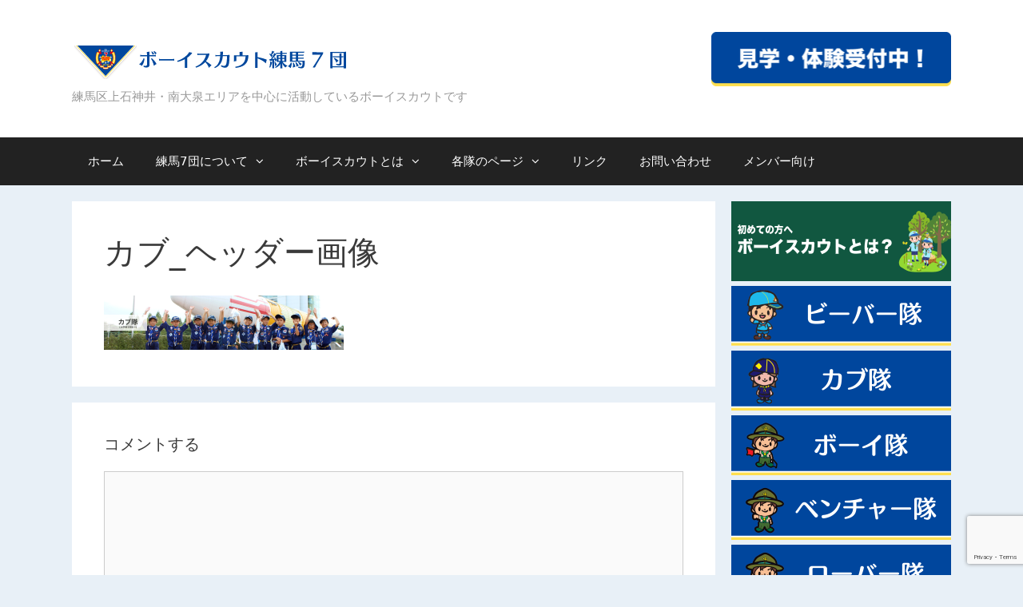

--- FILE ---
content_type: text/html; charset=UTF-8
request_url: https://bs-nerima7.com/%E3%82%AB%E3%83%96%E9%9A%8A/%E3%82%AB%E3%83%96_%E3%83%98%E3%83%83%E3%83%80%E3%83%BC%E7%94%BB%E5%83%8F-2/
body_size: 14871
content:
<!DOCTYPE html>
<html lang="ja">
<head>
	<meta charset="UTF-8">
	<meta http-equiv="X-UA-Compatible" content="IE=edge" />
	<link rel="profile" href="http://gmpg.org/xfn/11">
	<meta name='robots' content='index, follow, max-image-preview:large, max-snippet:-1, max-video-preview:-1' />

	<!-- This site is optimized with the Yoast SEO plugin v21.6 - https://yoast.com/wordpress/plugins/seo/ -->
	<title>カブ_ヘッダー画像 - ボーイスカウト練馬7団</title>
	<link rel="canonical" href="https://bs-nerima7.com/カブ隊/カブ_ヘッダー画像-2/" />
	<meta property="og:locale" content="ja_JP" />
	<meta property="og:type" content="article" />
	<meta property="og:title" content="カブ_ヘッダー画像 - ボーイスカウト練馬7団" />
	<meta property="og:url" content="https://bs-nerima7.com/カブ隊/カブ_ヘッダー画像-2/" />
	<meta property="og:site_name" content="ボーイスカウト練馬7団" />
	<meta property="og:image" content="https://bs-nerima7.com/%E3%82%AB%E3%83%96%E9%9A%8A/%E3%82%AB%E3%83%96_%E3%83%98%E3%83%83%E3%83%80%E3%83%BC%E7%94%BB%E5%83%8F-2" />
	<meta property="og:image:width" content="2200" />
	<meta property="og:image:height" content="500" />
	<meta property="og:image:type" content="image/png" />
	<meta name="twitter:card" content="summary_large_image" />
	<script type="application/ld+json" class="yoast-schema-graph">{"@context":"https://schema.org","@graph":[{"@type":"WebPage","@id":"https://bs-nerima7.com/%E3%82%AB%E3%83%96%E9%9A%8A/%E3%82%AB%E3%83%96_%E3%83%98%E3%83%83%E3%83%80%E3%83%BC%E7%94%BB%E5%83%8F-2/","url":"https://bs-nerima7.com/%E3%82%AB%E3%83%96%E9%9A%8A/%E3%82%AB%E3%83%96_%E3%83%98%E3%83%83%E3%83%80%E3%83%BC%E7%94%BB%E5%83%8F-2/","name":"カブ_ヘッダー画像 - ボーイスカウト練馬7団","isPartOf":{"@id":"https://bs-nerima7.com/#website"},"primaryImageOfPage":{"@id":"https://bs-nerima7.com/%E3%82%AB%E3%83%96%E9%9A%8A/%E3%82%AB%E3%83%96_%E3%83%98%E3%83%83%E3%83%80%E3%83%BC%E7%94%BB%E5%83%8F-2/#primaryimage"},"image":{"@id":"https://bs-nerima7.com/%E3%82%AB%E3%83%96%E9%9A%8A/%E3%82%AB%E3%83%96_%E3%83%98%E3%83%83%E3%83%80%E3%83%BC%E7%94%BB%E5%83%8F-2/#primaryimage"},"thumbnailUrl":"https://i0.wp.com/bs-nerima7.com/web/wp-content/uploads/2019/03/カブ_ヘッダー画像.png?fit=2200%2C500&ssl=1","datePublished":"2019-03-23T14:53:51+00:00","dateModified":"2019-03-23T14:53:51+00:00","breadcrumb":{"@id":"https://bs-nerima7.com/%E3%82%AB%E3%83%96%E9%9A%8A/%E3%82%AB%E3%83%96_%E3%83%98%E3%83%83%E3%83%80%E3%83%BC%E7%94%BB%E5%83%8F-2/#breadcrumb"},"inLanguage":"ja","potentialAction":[{"@type":"ReadAction","target":["https://bs-nerima7.com/%E3%82%AB%E3%83%96%E9%9A%8A/%E3%82%AB%E3%83%96_%E3%83%98%E3%83%83%E3%83%80%E3%83%BC%E7%94%BB%E5%83%8F-2/"]}]},{"@type":"ImageObject","inLanguage":"ja","@id":"https://bs-nerima7.com/%E3%82%AB%E3%83%96%E9%9A%8A/%E3%82%AB%E3%83%96_%E3%83%98%E3%83%83%E3%83%80%E3%83%BC%E7%94%BB%E5%83%8F-2/#primaryimage","url":"https://i0.wp.com/bs-nerima7.com/web/wp-content/uploads/2019/03/カブ_ヘッダー画像.png?fit=2200%2C500&ssl=1","contentUrl":"https://i0.wp.com/bs-nerima7.com/web/wp-content/uploads/2019/03/カブ_ヘッダー画像.png?fit=2200%2C500&ssl=1","width":2200,"height":500},{"@type":"BreadcrumbList","@id":"https://bs-nerima7.com/%E3%82%AB%E3%83%96%E9%9A%8A/%E3%82%AB%E3%83%96_%E3%83%98%E3%83%83%E3%83%80%E3%83%BC%E7%94%BB%E5%83%8F-2/#breadcrumb","itemListElement":[{"@type":"ListItem","position":1,"name":"ホーム","item":"https://bs-nerima7.com/"},{"@type":"ListItem","position":2,"name":"カブ隊","item":"https://bs-nerima7.com/%e3%82%ab%e3%83%96%e9%9a%8a/"},{"@type":"ListItem","position":3,"name":"カブ_ヘッダー画像"}]},{"@type":"WebSite","@id":"https://bs-nerima7.com/#website","url":"https://bs-nerima7.com/","name":"ボーイスカウト練馬7団","description":"練馬区上石神井・南大泉エリアを中心に活動しているボーイスカウトです","publisher":{"@id":"https://bs-nerima7.com/#organization"},"potentialAction":[{"@type":"SearchAction","target":{"@type":"EntryPoint","urlTemplate":"https://bs-nerima7.com/?s={search_term_string}"},"query-input":"required name=search_term_string"}],"inLanguage":"ja"},{"@type":"Organization","@id":"https://bs-nerima7.com/#organization","name":"ボーイスカウト練馬7団","url":"https://bs-nerima7.com/","logo":{"@type":"ImageObject","inLanguage":"ja","@id":"https://bs-nerima7.com/#/schema/logo/image/","url":"https://i0.wp.com/bs-nerima7.com/web/wp-content/uploads/2017/12/web-logo_nonretina.png?fit=350%2C70&ssl=1","contentUrl":"https://i0.wp.com/bs-nerima7.com/web/wp-content/uploads/2017/12/web-logo_nonretina.png?fit=350%2C70&ssl=1","width":350,"height":70,"caption":"ボーイスカウト練馬7団"},"image":{"@id":"https://bs-nerima7.com/#/schema/logo/image/"}}]}</script>
	<!-- / Yoast SEO plugin. -->


<link rel='dns-prefetch' href='//stats.wp.com' />
<link rel='dns-prefetch' href='//c0.wp.com' />
<link rel='dns-prefetch' href='//i0.wp.com' />
<link rel="alternate" type="application/rss+xml" title="ボーイスカウト練馬7団 &raquo; フィード" href="https://bs-nerima7.com/feed/" />
<link rel="alternate" type="application/rss+xml" title="ボーイスカウト練馬7団 &raquo; コメントフィード" href="https://bs-nerima7.com/comments/feed/" />
<link rel="alternate" type="application/rss+xml" title="ボーイスカウト練馬7団 &raquo; カブ_ヘッダー画像 のコメントのフィード" href="https://bs-nerima7.com/%e3%82%ab%e3%83%96%e9%9a%8a/%e3%82%ab%e3%83%96_%e3%83%98%e3%83%83%e3%83%80%e3%83%bc%e7%94%bb%e5%83%8f-2/#main/feed/" />
<link rel="alternate" title="oEmbed (JSON)" type="application/json+oembed" href="https://bs-nerima7.com/wp-json/oembed/1.0/embed?url=https%3A%2F%2Fbs-nerima7.com%2F%25e3%2582%25ab%25e3%2583%2596%25e9%259a%258a%2F%25e3%2582%25ab%25e3%2583%2596_%25e3%2583%2598%25e3%2583%2583%25e3%2583%2580%25e3%2583%25bc%25e7%2594%25bb%25e5%2583%258f-2%2F%23main" />
<link rel="alternate" title="oEmbed (XML)" type="text/xml+oembed" href="https://bs-nerima7.com/wp-json/oembed/1.0/embed?url=https%3A%2F%2Fbs-nerima7.com%2F%25e3%2582%25ab%25e3%2583%2596%25e9%259a%258a%2F%25e3%2582%25ab%25e3%2583%2596_%25e3%2583%2598%25e3%2583%2583%25e3%2583%2580%25e3%2583%25bc%25e7%2594%25bb%25e5%2583%258f-2%2F%23main&#038;format=xml" />
		<!-- This site uses the Google Analytics by MonsterInsights plugin v9.11.1 - Using Analytics tracking - https://www.monsterinsights.com/ -->
							<script src="//www.googletagmanager.com/gtag/js?id=G-083L83KN3R"  data-cfasync="false" data-wpfc-render="false" type="text/javascript" async></script>
			<script data-cfasync="false" data-wpfc-render="false" type="text/javascript">
				var mi_version = '9.11.1';
				var mi_track_user = true;
				var mi_no_track_reason = '';
								var MonsterInsightsDefaultLocations = {"page_location":"https:\/\/bs-nerima7.com\/%E3%82%AB%E3%83%96%E9%9A%8A\/%E3%82%AB%E3%83%96_%E3%83%98%E3%83%83%E3%83%80%E3%83%BC%E7%94%BB%E5%83%8F-2\/"};
								if ( typeof MonsterInsightsPrivacyGuardFilter === 'function' ) {
					var MonsterInsightsLocations = (typeof MonsterInsightsExcludeQuery === 'object') ? MonsterInsightsPrivacyGuardFilter( MonsterInsightsExcludeQuery ) : MonsterInsightsPrivacyGuardFilter( MonsterInsightsDefaultLocations );
				} else {
					var MonsterInsightsLocations = (typeof MonsterInsightsExcludeQuery === 'object') ? MonsterInsightsExcludeQuery : MonsterInsightsDefaultLocations;
				}

								var disableStrs = [
										'ga-disable-G-083L83KN3R',
									];

				/* Function to detect opted out users */
				function __gtagTrackerIsOptedOut() {
					for (var index = 0; index < disableStrs.length; index++) {
						if (document.cookie.indexOf(disableStrs[index] + '=true') > -1) {
							return true;
						}
					}

					return false;
				}

				/* Disable tracking if the opt-out cookie exists. */
				if (__gtagTrackerIsOptedOut()) {
					for (var index = 0; index < disableStrs.length; index++) {
						window[disableStrs[index]] = true;
					}
				}

				/* Opt-out function */
				function __gtagTrackerOptout() {
					for (var index = 0; index < disableStrs.length; index++) {
						document.cookie = disableStrs[index] + '=true; expires=Thu, 31 Dec 2099 23:59:59 UTC; path=/';
						window[disableStrs[index]] = true;
					}
				}

				if ('undefined' === typeof gaOptout) {
					function gaOptout() {
						__gtagTrackerOptout();
					}
				}
								window.dataLayer = window.dataLayer || [];

				window.MonsterInsightsDualTracker = {
					helpers: {},
					trackers: {},
				};
				if (mi_track_user) {
					function __gtagDataLayer() {
						dataLayer.push(arguments);
					}

					function __gtagTracker(type, name, parameters) {
						if (!parameters) {
							parameters = {};
						}

						if (parameters.send_to) {
							__gtagDataLayer.apply(null, arguments);
							return;
						}

						if (type === 'event') {
														parameters.send_to = monsterinsights_frontend.v4_id;
							var hookName = name;
							if (typeof parameters['event_category'] !== 'undefined') {
								hookName = parameters['event_category'] + ':' + name;
							}

							if (typeof MonsterInsightsDualTracker.trackers[hookName] !== 'undefined') {
								MonsterInsightsDualTracker.trackers[hookName](parameters);
							} else {
								__gtagDataLayer('event', name, parameters);
							}
							
						} else {
							__gtagDataLayer.apply(null, arguments);
						}
					}

					__gtagTracker('js', new Date());
					__gtagTracker('set', {
						'developer_id.dZGIzZG': true,
											});
					if ( MonsterInsightsLocations.page_location ) {
						__gtagTracker('set', MonsterInsightsLocations);
					}
										__gtagTracker('config', 'G-083L83KN3R', {"forceSSL":"true"} );
										window.gtag = __gtagTracker;										(function () {
						/* https://developers.google.com/analytics/devguides/collection/analyticsjs/ */
						/* ga and __gaTracker compatibility shim. */
						var noopfn = function () {
							return null;
						};
						var newtracker = function () {
							return new Tracker();
						};
						var Tracker = function () {
							return null;
						};
						var p = Tracker.prototype;
						p.get = noopfn;
						p.set = noopfn;
						p.send = function () {
							var args = Array.prototype.slice.call(arguments);
							args.unshift('send');
							__gaTracker.apply(null, args);
						};
						var __gaTracker = function () {
							var len = arguments.length;
							if (len === 0) {
								return;
							}
							var f = arguments[len - 1];
							if (typeof f !== 'object' || f === null || typeof f.hitCallback !== 'function') {
								if ('send' === arguments[0]) {
									var hitConverted, hitObject = false, action;
									if ('event' === arguments[1]) {
										if ('undefined' !== typeof arguments[3]) {
											hitObject = {
												'eventAction': arguments[3],
												'eventCategory': arguments[2],
												'eventLabel': arguments[4],
												'value': arguments[5] ? arguments[5] : 1,
											}
										}
									}
									if ('pageview' === arguments[1]) {
										if ('undefined' !== typeof arguments[2]) {
											hitObject = {
												'eventAction': 'page_view',
												'page_path': arguments[2],
											}
										}
									}
									if (typeof arguments[2] === 'object') {
										hitObject = arguments[2];
									}
									if (typeof arguments[5] === 'object') {
										Object.assign(hitObject, arguments[5]);
									}
									if ('undefined' !== typeof arguments[1].hitType) {
										hitObject = arguments[1];
										if ('pageview' === hitObject.hitType) {
											hitObject.eventAction = 'page_view';
										}
									}
									if (hitObject) {
										action = 'timing' === arguments[1].hitType ? 'timing_complete' : hitObject.eventAction;
										hitConverted = mapArgs(hitObject);
										__gtagTracker('event', action, hitConverted);
									}
								}
								return;
							}

							function mapArgs(args) {
								var arg, hit = {};
								var gaMap = {
									'eventCategory': 'event_category',
									'eventAction': 'event_action',
									'eventLabel': 'event_label',
									'eventValue': 'event_value',
									'nonInteraction': 'non_interaction',
									'timingCategory': 'event_category',
									'timingVar': 'name',
									'timingValue': 'value',
									'timingLabel': 'event_label',
									'page': 'page_path',
									'location': 'page_location',
									'title': 'page_title',
									'referrer' : 'page_referrer',
								};
								for (arg in args) {
																		if (!(!args.hasOwnProperty(arg) || !gaMap.hasOwnProperty(arg))) {
										hit[gaMap[arg]] = args[arg];
									} else {
										hit[arg] = args[arg];
									}
								}
								return hit;
							}

							try {
								f.hitCallback();
							} catch (ex) {
							}
						};
						__gaTracker.create = newtracker;
						__gaTracker.getByName = newtracker;
						__gaTracker.getAll = function () {
							return [];
						};
						__gaTracker.remove = noopfn;
						__gaTracker.loaded = true;
						window['__gaTracker'] = __gaTracker;
					})();
									} else {
										console.log("");
					(function () {
						function __gtagTracker() {
							return null;
						}

						window['__gtagTracker'] = __gtagTracker;
						window['gtag'] = __gtagTracker;
					})();
									}
			</script>
							<!-- / Google Analytics by MonsterInsights -->
		<style id='wp-img-auto-sizes-contain-inline-css' type='text/css'>
img:is([sizes=auto i],[sizes^="auto," i]){contain-intrinsic-size:3000px 1500px}
/*# sourceURL=wp-img-auto-sizes-contain-inline-css */
</style>
<style id='wp-emoji-styles-inline-css' type='text/css'>

	img.wp-smiley, img.emoji {
		display: inline !important;
		border: none !important;
		box-shadow: none !important;
		height: 1em !important;
		width: 1em !important;
		margin: 0 0.07em !important;
		vertical-align: -0.1em !important;
		background: none !important;
		padding: 0 !important;
	}
/*# sourceURL=wp-emoji-styles-inline-css */
</style>
<style id='wp-block-library-inline-css' type='text/css'>
:root{--wp-block-synced-color:#7a00df;--wp-block-synced-color--rgb:122,0,223;--wp-bound-block-color:var(--wp-block-synced-color);--wp-editor-canvas-background:#ddd;--wp-admin-theme-color:#007cba;--wp-admin-theme-color--rgb:0,124,186;--wp-admin-theme-color-darker-10:#006ba1;--wp-admin-theme-color-darker-10--rgb:0,107,160.5;--wp-admin-theme-color-darker-20:#005a87;--wp-admin-theme-color-darker-20--rgb:0,90,135;--wp-admin-border-width-focus:2px}@media (min-resolution:192dpi){:root{--wp-admin-border-width-focus:1.5px}}.wp-element-button{cursor:pointer}:root .has-very-light-gray-background-color{background-color:#eee}:root .has-very-dark-gray-background-color{background-color:#313131}:root .has-very-light-gray-color{color:#eee}:root .has-very-dark-gray-color{color:#313131}:root .has-vivid-green-cyan-to-vivid-cyan-blue-gradient-background{background:linear-gradient(135deg,#00d084,#0693e3)}:root .has-purple-crush-gradient-background{background:linear-gradient(135deg,#34e2e4,#4721fb 50%,#ab1dfe)}:root .has-hazy-dawn-gradient-background{background:linear-gradient(135deg,#faaca8,#dad0ec)}:root .has-subdued-olive-gradient-background{background:linear-gradient(135deg,#fafae1,#67a671)}:root .has-atomic-cream-gradient-background{background:linear-gradient(135deg,#fdd79a,#004a59)}:root .has-nightshade-gradient-background{background:linear-gradient(135deg,#330968,#31cdcf)}:root .has-midnight-gradient-background{background:linear-gradient(135deg,#020381,#2874fc)}:root{--wp--preset--font-size--normal:16px;--wp--preset--font-size--huge:42px}.has-regular-font-size{font-size:1em}.has-larger-font-size{font-size:2.625em}.has-normal-font-size{font-size:var(--wp--preset--font-size--normal)}.has-huge-font-size{font-size:var(--wp--preset--font-size--huge)}.has-text-align-center{text-align:center}.has-text-align-left{text-align:left}.has-text-align-right{text-align:right}.has-fit-text{white-space:nowrap!important}#end-resizable-editor-section{display:none}.aligncenter{clear:both}.items-justified-left{justify-content:flex-start}.items-justified-center{justify-content:center}.items-justified-right{justify-content:flex-end}.items-justified-space-between{justify-content:space-between}.screen-reader-text{border:0;clip-path:inset(50%);height:1px;margin:-1px;overflow:hidden;padding:0;position:absolute;width:1px;word-wrap:normal!important}.screen-reader-text:focus{background-color:#ddd;clip-path:none;color:#444;display:block;font-size:1em;height:auto;left:5px;line-height:normal;padding:15px 23px 14px;text-decoration:none;top:5px;width:auto;z-index:100000}html :where(.has-border-color){border-style:solid}html :where([style*=border-top-color]){border-top-style:solid}html :where([style*=border-right-color]){border-right-style:solid}html :where([style*=border-bottom-color]){border-bottom-style:solid}html :where([style*=border-left-color]){border-left-style:solid}html :where([style*=border-width]){border-style:solid}html :where([style*=border-top-width]){border-top-style:solid}html :where([style*=border-right-width]){border-right-style:solid}html :where([style*=border-bottom-width]){border-bottom-style:solid}html :where([style*=border-left-width]){border-left-style:solid}html :where(img[class*=wp-image-]){height:auto;max-width:100%}:where(figure){margin:0 0 1em}html :where(.is-position-sticky){--wp-admin--admin-bar--position-offset:var(--wp-admin--admin-bar--height,0px)}@media screen and (max-width:600px){html :where(.is-position-sticky){--wp-admin--admin-bar--position-offset:0px}}
.has-text-align-justify{text-align:justify;}

/*# sourceURL=wp-block-library-inline-css */
</style><style id='global-styles-inline-css' type='text/css'>
:root{--wp--preset--aspect-ratio--square: 1;--wp--preset--aspect-ratio--4-3: 4/3;--wp--preset--aspect-ratio--3-4: 3/4;--wp--preset--aspect-ratio--3-2: 3/2;--wp--preset--aspect-ratio--2-3: 2/3;--wp--preset--aspect-ratio--16-9: 16/9;--wp--preset--aspect-ratio--9-16: 9/16;--wp--preset--color--black: #000000;--wp--preset--color--cyan-bluish-gray: #abb8c3;--wp--preset--color--white: #ffffff;--wp--preset--color--pale-pink: #f78da7;--wp--preset--color--vivid-red: #cf2e2e;--wp--preset--color--luminous-vivid-orange: #ff6900;--wp--preset--color--luminous-vivid-amber: #fcb900;--wp--preset--color--light-green-cyan: #7bdcb5;--wp--preset--color--vivid-green-cyan: #00d084;--wp--preset--color--pale-cyan-blue: #8ed1fc;--wp--preset--color--vivid-cyan-blue: #0693e3;--wp--preset--color--vivid-purple: #9b51e0;--wp--preset--gradient--vivid-cyan-blue-to-vivid-purple: linear-gradient(135deg,rgb(6,147,227) 0%,rgb(155,81,224) 100%);--wp--preset--gradient--light-green-cyan-to-vivid-green-cyan: linear-gradient(135deg,rgb(122,220,180) 0%,rgb(0,208,130) 100%);--wp--preset--gradient--luminous-vivid-amber-to-luminous-vivid-orange: linear-gradient(135deg,rgb(252,185,0) 0%,rgb(255,105,0) 100%);--wp--preset--gradient--luminous-vivid-orange-to-vivid-red: linear-gradient(135deg,rgb(255,105,0) 0%,rgb(207,46,46) 100%);--wp--preset--gradient--very-light-gray-to-cyan-bluish-gray: linear-gradient(135deg,rgb(238,238,238) 0%,rgb(169,184,195) 100%);--wp--preset--gradient--cool-to-warm-spectrum: linear-gradient(135deg,rgb(74,234,220) 0%,rgb(151,120,209) 20%,rgb(207,42,186) 40%,rgb(238,44,130) 60%,rgb(251,105,98) 80%,rgb(254,248,76) 100%);--wp--preset--gradient--blush-light-purple: linear-gradient(135deg,rgb(255,206,236) 0%,rgb(152,150,240) 100%);--wp--preset--gradient--blush-bordeaux: linear-gradient(135deg,rgb(254,205,165) 0%,rgb(254,45,45) 50%,rgb(107,0,62) 100%);--wp--preset--gradient--luminous-dusk: linear-gradient(135deg,rgb(255,203,112) 0%,rgb(199,81,192) 50%,rgb(65,88,208) 100%);--wp--preset--gradient--pale-ocean: linear-gradient(135deg,rgb(255,245,203) 0%,rgb(182,227,212) 50%,rgb(51,167,181) 100%);--wp--preset--gradient--electric-grass: linear-gradient(135deg,rgb(202,248,128) 0%,rgb(113,206,126) 100%);--wp--preset--gradient--midnight: linear-gradient(135deg,rgb(2,3,129) 0%,rgb(40,116,252) 100%);--wp--preset--font-size--small: 13px;--wp--preset--font-size--medium: 20px;--wp--preset--font-size--large: 36px;--wp--preset--font-size--x-large: 42px;--wp--preset--spacing--20: 0.44rem;--wp--preset--spacing--30: 0.67rem;--wp--preset--spacing--40: 1rem;--wp--preset--spacing--50: 1.5rem;--wp--preset--spacing--60: 2.25rem;--wp--preset--spacing--70: 3.38rem;--wp--preset--spacing--80: 5.06rem;--wp--preset--shadow--natural: 6px 6px 9px rgba(0, 0, 0, 0.2);--wp--preset--shadow--deep: 12px 12px 50px rgba(0, 0, 0, 0.4);--wp--preset--shadow--sharp: 6px 6px 0px rgba(0, 0, 0, 0.2);--wp--preset--shadow--outlined: 6px 6px 0px -3px rgb(255, 255, 255), 6px 6px rgb(0, 0, 0);--wp--preset--shadow--crisp: 6px 6px 0px rgb(0, 0, 0);}:where(.is-layout-flex){gap: 0.5em;}:where(.is-layout-grid){gap: 0.5em;}body .is-layout-flex{display: flex;}.is-layout-flex{flex-wrap: wrap;align-items: center;}.is-layout-flex > :is(*, div){margin: 0;}body .is-layout-grid{display: grid;}.is-layout-grid > :is(*, div){margin: 0;}:where(.wp-block-columns.is-layout-flex){gap: 2em;}:where(.wp-block-columns.is-layout-grid){gap: 2em;}:where(.wp-block-post-template.is-layout-flex){gap: 1.25em;}:where(.wp-block-post-template.is-layout-grid){gap: 1.25em;}.has-black-color{color: var(--wp--preset--color--black) !important;}.has-cyan-bluish-gray-color{color: var(--wp--preset--color--cyan-bluish-gray) !important;}.has-white-color{color: var(--wp--preset--color--white) !important;}.has-pale-pink-color{color: var(--wp--preset--color--pale-pink) !important;}.has-vivid-red-color{color: var(--wp--preset--color--vivid-red) !important;}.has-luminous-vivid-orange-color{color: var(--wp--preset--color--luminous-vivid-orange) !important;}.has-luminous-vivid-amber-color{color: var(--wp--preset--color--luminous-vivid-amber) !important;}.has-light-green-cyan-color{color: var(--wp--preset--color--light-green-cyan) !important;}.has-vivid-green-cyan-color{color: var(--wp--preset--color--vivid-green-cyan) !important;}.has-pale-cyan-blue-color{color: var(--wp--preset--color--pale-cyan-blue) !important;}.has-vivid-cyan-blue-color{color: var(--wp--preset--color--vivid-cyan-blue) !important;}.has-vivid-purple-color{color: var(--wp--preset--color--vivid-purple) !important;}.has-black-background-color{background-color: var(--wp--preset--color--black) !important;}.has-cyan-bluish-gray-background-color{background-color: var(--wp--preset--color--cyan-bluish-gray) !important;}.has-white-background-color{background-color: var(--wp--preset--color--white) !important;}.has-pale-pink-background-color{background-color: var(--wp--preset--color--pale-pink) !important;}.has-vivid-red-background-color{background-color: var(--wp--preset--color--vivid-red) !important;}.has-luminous-vivid-orange-background-color{background-color: var(--wp--preset--color--luminous-vivid-orange) !important;}.has-luminous-vivid-amber-background-color{background-color: var(--wp--preset--color--luminous-vivid-amber) !important;}.has-light-green-cyan-background-color{background-color: var(--wp--preset--color--light-green-cyan) !important;}.has-vivid-green-cyan-background-color{background-color: var(--wp--preset--color--vivid-green-cyan) !important;}.has-pale-cyan-blue-background-color{background-color: var(--wp--preset--color--pale-cyan-blue) !important;}.has-vivid-cyan-blue-background-color{background-color: var(--wp--preset--color--vivid-cyan-blue) !important;}.has-vivid-purple-background-color{background-color: var(--wp--preset--color--vivid-purple) !important;}.has-black-border-color{border-color: var(--wp--preset--color--black) !important;}.has-cyan-bluish-gray-border-color{border-color: var(--wp--preset--color--cyan-bluish-gray) !important;}.has-white-border-color{border-color: var(--wp--preset--color--white) !important;}.has-pale-pink-border-color{border-color: var(--wp--preset--color--pale-pink) !important;}.has-vivid-red-border-color{border-color: var(--wp--preset--color--vivid-red) !important;}.has-luminous-vivid-orange-border-color{border-color: var(--wp--preset--color--luminous-vivid-orange) !important;}.has-luminous-vivid-amber-border-color{border-color: var(--wp--preset--color--luminous-vivid-amber) !important;}.has-light-green-cyan-border-color{border-color: var(--wp--preset--color--light-green-cyan) !important;}.has-vivid-green-cyan-border-color{border-color: var(--wp--preset--color--vivid-green-cyan) !important;}.has-pale-cyan-blue-border-color{border-color: var(--wp--preset--color--pale-cyan-blue) !important;}.has-vivid-cyan-blue-border-color{border-color: var(--wp--preset--color--vivid-cyan-blue) !important;}.has-vivid-purple-border-color{border-color: var(--wp--preset--color--vivid-purple) !important;}.has-vivid-cyan-blue-to-vivid-purple-gradient-background{background: var(--wp--preset--gradient--vivid-cyan-blue-to-vivid-purple) !important;}.has-light-green-cyan-to-vivid-green-cyan-gradient-background{background: var(--wp--preset--gradient--light-green-cyan-to-vivid-green-cyan) !important;}.has-luminous-vivid-amber-to-luminous-vivid-orange-gradient-background{background: var(--wp--preset--gradient--luminous-vivid-amber-to-luminous-vivid-orange) !important;}.has-luminous-vivid-orange-to-vivid-red-gradient-background{background: var(--wp--preset--gradient--luminous-vivid-orange-to-vivid-red) !important;}.has-very-light-gray-to-cyan-bluish-gray-gradient-background{background: var(--wp--preset--gradient--very-light-gray-to-cyan-bluish-gray) !important;}.has-cool-to-warm-spectrum-gradient-background{background: var(--wp--preset--gradient--cool-to-warm-spectrum) !important;}.has-blush-light-purple-gradient-background{background: var(--wp--preset--gradient--blush-light-purple) !important;}.has-blush-bordeaux-gradient-background{background: var(--wp--preset--gradient--blush-bordeaux) !important;}.has-luminous-dusk-gradient-background{background: var(--wp--preset--gradient--luminous-dusk) !important;}.has-pale-ocean-gradient-background{background: var(--wp--preset--gradient--pale-ocean) !important;}.has-electric-grass-gradient-background{background: var(--wp--preset--gradient--electric-grass) !important;}.has-midnight-gradient-background{background: var(--wp--preset--gradient--midnight) !important;}.has-small-font-size{font-size: var(--wp--preset--font-size--small) !important;}.has-medium-font-size{font-size: var(--wp--preset--font-size--medium) !important;}.has-large-font-size{font-size: var(--wp--preset--font-size--large) !important;}.has-x-large-font-size{font-size: var(--wp--preset--font-size--x-large) !important;}
/*# sourceURL=global-styles-inline-css */
</style>

<style id='classic-theme-styles-inline-css' type='text/css'>
/*! This file is auto-generated */
.wp-block-button__link{color:#fff;background-color:#32373c;border-radius:9999px;box-shadow:none;text-decoration:none;padding:calc(.667em + 2px) calc(1.333em + 2px);font-size:1.125em}.wp-block-file__button{background:#32373c;color:#fff;text-decoration:none}
/*# sourceURL=/wp-includes/css/classic-themes.min.css */
</style>
<link rel='stylesheet' id='contact-form-7-css' href='https://bs-nerima7.com/web/wp-content/plugins/contact-form-7/includes/css/styles.css?ver=5.8.4' type='text/css' media='all' />
<link rel='stylesheet' id='generate-style-grid-css' href='https://bs-nerima7.com/web/wp-content/themes/generatepress/css/unsemantic-grid.min.css?ver=2.0.1' type='text/css' media='all' />
<link rel='stylesheet' id='generate-style-css' href='https://bs-nerima7.com/web/wp-content/themes/generatepress/style.min.css?ver=2.0.1' type='text/css' media='all' />
<style id='generate-style-inline-css' type='text/css'>
body{background-color:#e8f0f7;color:#3a3a3a;}a, a:visited{color:#1e73be;text-decoration:none;}a:hover, a:focus, a:active{color:#000000;text-decoration:none;}body .grid-container{max-width:1100px;}body, button, input, select, textarea{font-family:-apple-system, system-ui, BlinkMacSystemFont, "Segoe UI", Helvetica, Arial, sans-serif, "Apple Color Emoji", "Segoe UI Emoji", "Segoe UI Symbol";font-size:15px;}.main-navigation .main-nav ul ul li a{font-size:14px;}@media (max-width:768px){.main-title{font-size:30px;}h1{font-size:30px;}h2{font-size:25px;}}.top-bar{background-color:#636363;color:#ffffff;}.top-bar a,.top-bar a:visited{color:#ffffff;}.top-bar a:hover{color:#303030;}.site-header{background-color:#ffffff;color:#3a3a3a;}.site-header a,.site-header a:visited{color:#3a3a3a;}.main-title a,.main-title a:hover,.main-title a:visited{color:#222222;}.site-description{color:#999999;}.main-navigation,.main-navigation ul ul{background-color:#222222;}.main-navigation .main-nav ul li a,.menu-toggle{color:#ffffff;}.main-navigation .main-nav ul li:hover > a,.main-navigation .main-nav ul li:focus > a, .main-navigation .main-nav ul li.sfHover > a{color:#ffffff;background-color:#3f3f3f;}button.menu-toggle:hover,button.menu-toggle:focus,.main-navigation .mobile-bar-items a,.main-navigation .mobile-bar-items a:hover,.main-navigation .mobile-bar-items a:focus{color:#ffffff;}.main-navigation .main-nav ul li[class*="current-menu-"] > a{color:#ffffff;background-color:#3f3f3f;}.main-navigation .main-nav ul li[class*="current-menu-"] > a:hover,.main-navigation .main-nav ul li[class*="current-menu-"].sfHover > a{color:#ffffff;background-color:#3f3f3f;}.navigation-search input[type="search"],.navigation-search input[type="search"]:active{color:#3f3f3f;background-color:#3f3f3f;}.navigation-search input[type="search"]:focus{color:#ffffff;background-color:#3f3f3f;}.main-navigation ul ul{background-color:#3f3f3f;}.main-navigation .main-nav ul ul li a{color:#ffffff;}.main-navigation .main-nav ul ul li:hover > a,.main-navigation .main-nav ul ul li:focus > a,.main-navigation .main-nav ul ul li.sfHover > a{color:#ffffff;background-color:#4f4f4f;}.main-navigation .main-nav ul ul li[class*="current-menu-"] > a{color:#ffffff;background-color:#4f4f4f;}.main-navigation .main-nav ul ul li[class*="current-menu-"] > a:hover,.main-navigation .main-nav ul ul li[class*="current-menu-"].sfHover > a{color:#ffffff;background-color:#4f4f4f;}.separate-containers .inside-article, .separate-containers .comments-area, .separate-containers .page-header, .one-container .container, .separate-containers .paging-navigation, .inside-page-header{background-color:#ffffff;}.entry-meta{color:#888888;}.entry-meta a,.entry-meta a:visited{color:#666666;}.entry-meta a:hover{color:#1e73be;}.sidebar .widget{background-color:#ffffff;}.sidebar .widget .widget-title{color:#000000;}.footer-widgets{background-color:#ffffff;}.footer-widgets .widget-title{color:#000000;}.site-info{color:#ffffff;background-color:#222222;}.site-info a,.site-info a:visited{color:#ffffff;}.site-info a:hover{color:#606060;}.footer-bar .widget_nav_menu .current-menu-item a{color:#606060;}input[type="text"],input[type="email"],input[type="url"],input[type="password"],input[type="search"],input[type="tel"],input[type="number"],textarea,select{color:#666666;background-color:#fafafa;border-color:#cccccc;}input[type="text"]:focus,input[type="email"]:focus,input[type="url"]:focus,input[type="password"]:focus,input[type="search"]:focus,input[type="tel"]:focus,input[type="number"]:focus,textarea:focus,select:focus{color:#666666;background-color:#ffffff;border-color:#bfbfbf;}button,html input[type="button"],input[type="reset"],input[type="submit"],a.button,a.button:visited{color:#ffffff;background-color:#666666;}button:hover,html input[type="button"]:hover,input[type="reset"]:hover,input[type="submit"]:hover,a.button:hover,button:focus,html input[type="button"]:focus,input[type="reset"]:focus,input[type="submit"]:focus,a.button:focus{color:#ffffff;background-color:#3f3f3f;}.generate-back-to-top,.generate-back-to-top:visited{background-color:rgba( 0,0,0,0.4 );color:#ffffff;}.generate-back-to-top:hover,.generate-back-to-top:focus{background-color:rgba( 0,0,0,0.6 );color:#ffffff;}@media (max-width:768px){.separate-containers .inside-article, .separate-containers .comments-area, .separate-containers .page-header, .separate-containers .paging-navigation, .one-container .site-content, .inside-page-header{padding:30px;}}.main-navigation ul ul{top:auto;}.navigation-search, .navigation-search input{height:100%;}.rtl .menu-item-has-children .dropdown-menu-toggle{padding-left:20px;}.rtl .main-navigation .main-nav ul li.menu-item-has-children > a{padding-right:20px;}.one-container .sidebar .widget{padding:0px;}
/*# sourceURL=generate-style-inline-css */
</style>
<link rel='stylesheet' id='generate-mobile-style-css' href='https://bs-nerima7.com/web/wp-content/themes/generatepress/css/mobile.min.css?ver=2.0.1' type='text/css' media='all' />
<link rel='stylesheet' id='font-awesome-css' href='https://bs-nerima7.com/web/wp-content/themes/generatepress/css/font-awesome.min.css?ver=4.7' type='text/css' media='all' />
<link rel='stylesheet' id='jetpack_css-css' href='https://c0.wp.com/p/jetpack/12.8.2/css/jetpack.css' type='text/css' media='all' />
<script type="text/javascript" src="https://bs-nerima7.com/web/wp-content/plugins/google-analytics-for-wordpress/assets/js/frontend-gtag.min.js?ver=9.11.1" id="monsterinsights-frontend-script-js" async="async" data-wp-strategy="async"></script>
<script data-cfasync="false" data-wpfc-render="false" type="text/javascript" id='monsterinsights-frontend-script-js-extra'>/* <![CDATA[ */
var monsterinsights_frontend = {"js_events_tracking":"true","download_extensions":"doc,pdf,ppt,zip,xls,docx,pptx,xlsx","inbound_paths":"[]","home_url":"https:\/\/bs-nerima7.com","hash_tracking":"false","v4_id":"G-083L83KN3R"};/* ]]> */
</script>
<link rel="https://api.w.org/" href="https://bs-nerima7.com/wp-json/" /><link rel="alternate" title="JSON" type="application/json" href="https://bs-nerima7.com/wp-json/wp/v2/media/357" /><link rel="EditURI" type="application/rsd+xml" title="RSD" href="https://bs-nerima7.com/web/xmlrpc.php?rsd" />
<meta name="generator" content="WordPress 6.9" />
<link rel='shortlink' href='https://bs-nerima7.com/?p=357' />
	<style>img#wpstats{display:none}</style>
		<meta name="viewport" content="width=device-width, initial-scale=1"><style type="text/css">.recentcomments a{display:inline !important;padding:0 !important;margin:0 !important;}</style><link rel="icon" href="https://i0.wp.com/bs-nerima7.com/web/wp-content/uploads/2017/12/cropped-7団アイコン.png?fit=32%2C32&#038;ssl=1" sizes="32x32" />
<link rel="icon" href="https://i0.wp.com/bs-nerima7.com/web/wp-content/uploads/2017/12/cropped-7団アイコン.png?fit=192%2C192&#038;ssl=1" sizes="192x192" />
<link rel="apple-touch-icon" href="https://i0.wp.com/bs-nerima7.com/web/wp-content/uploads/2017/12/cropped-7団アイコン.png?fit=180%2C180&#038;ssl=1" />
<meta name="msapplication-TileImage" content="https://i0.wp.com/bs-nerima7.com/web/wp-content/uploads/2017/12/cropped-7団アイコン.png?fit=270%2C270&#038;ssl=1" />
<style id="wpforms-css-vars-root">
				:root {
					--wpforms-field-border-radius: 3px;
--wpforms-field-background-color: #ffffff;
--wpforms-field-border-color: rgba( 0, 0, 0, 0.25 );
--wpforms-field-text-color: rgba( 0, 0, 0, 0.7 );
--wpforms-label-color: rgba( 0, 0, 0, 0.85 );
--wpforms-label-sublabel-color: rgba( 0, 0, 0, 0.55 );
--wpforms-label-error-color: #d63637;
--wpforms-button-border-radius: 3px;
--wpforms-button-background-color: #066aab;
--wpforms-button-text-color: #ffffff;
--wpforms-field-size-input-height: 43px;
--wpforms-field-size-input-spacing: 15px;
--wpforms-field-size-font-size: 16px;
--wpforms-field-size-line-height: 19px;
--wpforms-field-size-padding-h: 14px;
--wpforms-field-size-checkbox-size: 16px;
--wpforms-field-size-sublabel-spacing: 5px;
--wpforms-field-size-icon-size: 1;
--wpforms-label-size-font-size: 16px;
--wpforms-label-size-line-height: 19px;
--wpforms-label-size-sublabel-font-size: 14px;
--wpforms-label-size-sublabel-line-height: 17px;
--wpforms-button-size-font-size: 17px;
--wpforms-button-size-height: 41px;
--wpforms-button-size-padding-h: 15px;
--wpforms-button-size-margin-top: 10px;

				}
			</style></head>

<body itemtype='http://schema.org/Blog' itemscope='itemscope' class="attachment wp-singular attachment-template-default attachmentid-357 attachment-png wp-custom-logo wp-theme-generatepress  right-sidebar nav-below-header fluid-header separate-containers active-footer-widgets-3 nav-aligned-left header-aligned-left dropdown-hover">
	
	<a class="screen-reader-text skip-link" href="#content" title="コンテンツへスキップ">コンテンツへスキップ</a>		<header itemtype="http://schema.org/WPHeader" itemscope="itemscope" id="masthead" class="site-header">
			<div class="inside-header grid-container grid-parent">
							<div class="header-widget">
				<aside id="media_image-18" class="widget inner-padding widget_media_image"><a href="https://bs-nerima7.com/お問い合わせ/"><img width="300" height="68" src="https://i0.wp.com/bs-nerima7.com/web/wp-content/uploads/2018/01/try.png?fit=300%2C68&amp;ssl=1" class="image wp-image-240  attachment-medium size-medium" alt="見学・体験受付中！" style="max-width: 100%; height: auto;" decoding="async" srcset="https://i0.wp.com/bs-nerima7.com/web/wp-content/uploads/2018/01/try.png?w=550&amp;ssl=1 550w, https://i0.wp.com/bs-nerima7.com/web/wp-content/uploads/2018/01/try.png?resize=300%2C68&amp;ssl=1 300w" sizes="(max-width: 300px) 100vw, 300px" /></a></aside>			</div>
		<div class="site-logo">
				<a href="https://bs-nerima7.com/" title="ボーイスカウト練馬7団" rel="home">
					<img  class="header-image" alt="ボーイスカウト練馬7団" src="https://i0.wp.com/bs-nerima7.com/web/wp-content/uploads/2017/12/web-logo_nonretina.png?fit=350%2C70&#038;ssl=1" title="ボーイスカウト練馬7団" srcset="https://i0.wp.com/bs-nerima7.com/web/wp-content/uploads/2017/12/web-logo_nonretina.png?fit=350%2C70&#038;ssl=1 1x, https://bs-nerima7.com/web/wp-content/uploads/2017/12/web-logo.png 2x" width="350" height="70" />
				</a>
			</div><div class="site-branding">
					
					<p class="site-description">
				練馬区上石神井・南大泉エリアを中心に活動しているボーイスカウトです
			</p>
				</div>			</div><!-- .inside-header -->
		</header><!-- #masthead -->
				<nav itemtype="http://schema.org/SiteNavigationElement" itemscope="itemscope" id="site-navigation" class="main-navigation">
			<div class="inside-navigation grid-container grid-parent">
								<button class="menu-toggle" aria-controls="primary-menu" aria-expanded="false">
										<span class="mobile-menu">メニュー</span>
				</button>
				<div id="primary-menu" class="main-nav"><ul id="menu-test" class=" menu sf-menu"><li id="menu-item-120" class="menu-item menu-item-type-custom menu-item-object-custom menu-item-home menu-item-120"><a href="https://bs-nerima7.com/">ホーム</a></li>
<li id="menu-item-22" class="menu-item menu-item-type-post_type menu-item-object-page menu-item-has-children menu-item-22"><a href="https://bs-nerima7.com/%e7%b7%b4%e9%a6%ac7%e5%9b%a3%e3%81%a8%e3%81%af/">練馬7団について<span role="button" class="dropdown-menu-toggle" aria-expanded="false" tabindex="-1"></span></a>
<ul class="sub-menu">
	<li id="menu-item-23" class="menu-item menu-item-type-post_type menu-item-object-page menu-item-23"><a href="https://bs-nerima7.com/%e7%b7%b4%e9%a6%ac7%e5%9b%a3%e3%81%a8%e3%81%af/7%e5%9b%a3%e3%81%ae%e6%ad%b4%e5%8f%b2/">7団の歴史</a></li>
	<li id="menu-item-24" class="menu-item menu-item-type-post_type menu-item-object-page menu-item-24"><a href="https://bs-nerima7.com/%e7%b7%b4%e9%a6%ac7%e5%9b%a3%e3%81%a8%e3%81%af/%e5%b0%8f%e6%89%8b%e6%8c%87%e9%87%8e%e5%96%b6%e5%a0%b4/">小手指野営場</a></li>
</ul>
</li>
<li id="menu-item-29" class="menu-item menu-item-type-post_type menu-item-object-page menu-item-has-children menu-item-29"><a href="https://bs-nerima7.com/%e3%83%9c%e3%83%bc%e3%82%a4%e3%82%b9%e3%82%ab%e3%82%a6%e3%83%88%e3%81%a8%e3%81%af/">ボーイスカウトとは<span role="button" class="dropdown-menu-toggle" aria-expanded="false" tabindex="-1"></span></a>
<ul class="sub-menu">
	<li id="menu-item-30" class="menu-item menu-item-type-post_type menu-item-object-page menu-item-30"><a href="https://bs-nerima7.com/%e3%83%9c%e3%83%bc%e3%82%a4%e3%82%b9%e3%82%ab%e3%82%a6%e3%83%88%e3%81%a8%e3%81%af/%e4%bd%93%e9%a8%93%e3%83%97%e3%83%ad%e3%82%b0%e3%83%a9%e3%83%a0/">体験プログラム</a></li>
</ul>
</li>
<li id="menu-item-115" class="menu-item menu-item-type-post_type menu-item-object-page menu-item-has-children menu-item-115"><a href="https://bs-nerima7.com/%e5%90%84%e9%9a%8a%e3%81%ae%e3%83%9a%e3%83%bc%e3%82%b8/">各隊のページ<span role="button" class="dropdown-menu-toggle" aria-expanded="false" tabindex="-1"></span></a>
<ul class="sub-menu">
	<li id="menu-item-46" class="menu-item menu-item-type-post_type menu-item-object-page menu-item-has-children menu-item-46"><a href="https://bs-nerima7.com/%e3%83%93%e3%83%bc%e3%83%90%e3%83%bc%e9%9a%8a/">ビーバー隊<span role="button" class="dropdown-menu-toggle" aria-expanded="false" tabindex="-1"></span></a>
	<ul class="sub-menu">
		<li id="menu-item-152" class="menu-item menu-item-type-post_type menu-item-object-page menu-item-152"><a href="https://bs-nerima7.com/%e3%83%93%e3%83%bc%e3%83%90%e3%83%bc%e9%9a%8a/%e3%83%93%e3%83%bc%e3%83%90%e3%83%bc%e9%9a%8a-%e5%b9%b4%e9%96%93%e3%83%97%e3%83%ad%e3%82%b0%e3%83%a9%e3%83%a0/">ビーバー隊 – 年間プログラム</a></li>
		<li id="menu-item-131" class="menu-item menu-item-type-taxonomy menu-item-object-category menu-item-131"><a href="https://bs-nerima7.com/category/beaver/">ビーバー隊のブログ</a></li>
	</ul>
</li>
	<li id="menu-item-45" class="menu-item menu-item-type-post_type menu-item-object-page menu-item-has-children menu-item-45"><a href="https://bs-nerima7.com/%e3%82%ab%e3%83%96%e9%9a%8a/">カブ隊<span role="button" class="dropdown-menu-toggle" aria-expanded="false" tabindex="-1"></span></a>
	<ul class="sub-menu">
		<li id="menu-item-151" class="menu-item menu-item-type-post_type menu-item-object-page menu-item-151"><a href="https://bs-nerima7.com/%e3%82%ab%e3%83%96%e9%9a%8a/%e3%82%ab%e3%83%96%e9%9a%8a-%e5%b9%b4%e9%96%93%e3%83%97%e3%83%ad%e3%82%b0%e3%83%a9%e3%83%a0/">カブ隊 – 年間プログラム</a></li>
		<li id="menu-item-112" class="menu-item menu-item-type-taxonomy menu-item-object-category menu-item-112"><a href="https://bs-nerima7.com/category/cub/">カブ隊のブログ</a></li>
	</ul>
</li>
	<li id="menu-item-44" class="menu-item menu-item-type-post_type menu-item-object-page menu-item-has-children menu-item-44"><a href="https://bs-nerima7.com/%e3%83%9c%e3%83%bc%e3%82%a4%e9%9a%8a/">ボーイ隊<span role="button" class="dropdown-menu-toggle" aria-expanded="false" tabindex="-1"></span></a>
	<ul class="sub-menu">
		<li id="menu-item-150" class="menu-item menu-item-type-post_type menu-item-object-page menu-item-150"><a href="https://bs-nerima7.com/%e3%83%9c%e3%83%bc%e3%82%a4%e9%9a%8a/%e3%83%9c%e3%83%bc%e3%82%a4%e9%9a%8a-%e5%b9%b4%e9%96%93%e3%83%97%e3%83%ad%e3%82%b0%e3%83%a9%e3%83%a0/">ボーイ隊 – 年間プログラム</a></li>
		<li id="menu-item-133" class="menu-item menu-item-type-taxonomy menu-item-object-category menu-item-133"><a href="https://bs-nerima7.com/category/boy/">ボーイ隊のブログ</a></li>
	</ul>
</li>
	<li id="menu-item-43" class="menu-item menu-item-type-post_type menu-item-object-page menu-item-has-children menu-item-43"><a href="https://bs-nerima7.com/%e3%83%99%e3%83%b3%e3%83%81%e3%83%a3%e3%83%bc%e9%9a%8a/">ベンチャー隊<span role="button" class="dropdown-menu-toggle" aria-expanded="false" tabindex="-1"></span></a>
	<ul class="sub-menu">
		<li id="menu-item-149" class="menu-item menu-item-type-post_type menu-item-object-page menu-item-149"><a href="https://bs-nerima7.com/%e3%83%99%e3%83%b3%e3%83%81%e3%83%a3%e3%83%bc%e9%9a%8a/%e3%83%99%e3%83%b3%e3%83%81%e3%83%a3%e3%83%bc%e9%9a%8a-%e5%b9%b4%e9%96%93%e3%83%97%e3%83%ad%e3%82%b0%e3%83%a9%e3%83%a0/">ベンチャー隊 – 年間プログラム</a></li>
		<li id="menu-item-132" class="menu-item menu-item-type-taxonomy menu-item-object-category menu-item-132"><a href="https://bs-nerima7.com/category/venture/">ベンチャー隊のブログ</a></li>
	</ul>
</li>
	<li id="menu-item-49" class="menu-item menu-item-type-post_type menu-item-object-page menu-item-has-children menu-item-49"><a href="https://bs-nerima7.com/%e3%83%ad%e3%83%bc%e3%83%90%e3%83%bc%e9%9a%8a/">ローバー隊<span role="button" class="dropdown-menu-toggle" aria-expanded="false" tabindex="-1"></span></a>
	<ul class="sub-menu">
		<li id="menu-item-148" class="menu-item menu-item-type-post_type menu-item-object-page menu-item-148"><a href="https://bs-nerima7.com/%e3%83%ad%e3%83%bc%e3%83%90%e3%83%bc%e9%9a%8a/%e3%83%ad%e3%83%bc%e3%83%90%e3%83%bc%e9%9a%8a-%e5%b9%b4%e9%96%93%e3%83%97%e3%83%ad%e3%82%b0%e3%83%a9%e3%83%a0/">ローバー隊 – 年間プログラム</a></li>
		<li id="menu-item-134" class="menu-item menu-item-type-taxonomy menu-item-object-category menu-item-134"><a href="https://bs-nerima7.com/category/rover/">ローバー隊のブログ</a></li>
	</ul>
</li>
</ul>
</li>
<li id="menu-item-130" class="menu-item menu-item-type-post_type menu-item-object-page menu-item-130"><a href="https://bs-nerima7.com/%e3%83%aa%e3%83%b3%e3%82%af/">リンク</a></li>
<li id="menu-item-106" class="menu-item menu-item-type-post_type menu-item-object-page menu-item-106"><a href="https://bs-nerima7.com/%e3%81%8a%e5%95%8f%e3%81%84%e5%90%88%e3%82%8f%e3%81%9b/">お問い合わせ</a></li>
<li id="menu-item-137" class="menu-item menu-item-type-post_type menu-item-object-page menu-item-137"><a href="https://bs-nerima7.com/%e3%83%a1%e3%83%b3%e3%83%90%e3%83%bc%e5%90%91%e3%81%91/">メンバー向け</a></li>
</ul></div>			</div><!-- .inside-navigation -->
		</nav><!-- #site-navigation -->
		 <!--ここまで-->
	<div id="page" class="hfeed site grid-container container grid-parent">
		<div id="content" class="site-content">
			
	<div id="primary" class="content-area grid-parent mobile-grid-100 grid-75 tablet-grid-75">
		<main id="main" class="site-main">
			
<article id="post-357" class="post-357 attachment type-attachment status-inherit hentry" itemtype='http://schema.org/CreativeWork' itemscope='itemscope'>
	<div class="inside-article">
		
			<header class="entry-header">
				<h1 class="entry-title" itemprop="headline">カブ_ヘッダー画像</h1>			</header><!-- .entry-header -->

		
		<div class="entry-content" itemprop="text">
			<p class="attachment"><a href='https://i0.wp.com/bs-nerima7.com/web/wp-content/uploads/2019/03/カブ_ヘッダー画像.png?ssl=1'><img decoding="async" width="300" height="68" src="https://i0.wp.com/bs-nerima7.com/web/wp-content/uploads/2019/03/カブ_ヘッダー画像.png?fit=300%2C68&amp;ssl=1" class="attachment-medium size-medium" alt="" srcset="https://i0.wp.com/bs-nerima7.com/web/wp-content/uploads/2019/03/カブ_ヘッダー画像.png?w=2200&amp;ssl=1 2200w, https://i0.wp.com/bs-nerima7.com/web/wp-content/uploads/2019/03/カブ_ヘッダー画像.png?resize=300%2C68&amp;ssl=1 300w, https://i0.wp.com/bs-nerima7.com/web/wp-content/uploads/2019/03/カブ_ヘッダー画像.png?resize=768%2C175&amp;ssl=1 768w, https://i0.wp.com/bs-nerima7.com/web/wp-content/uploads/2019/03/カブ_ヘッダー画像.png?resize=1024%2C233&amp;ssl=1 1024w, https://i0.wp.com/bs-nerima7.com/web/wp-content/uploads/2019/03/カブ_ヘッダー画像.png?w=1650 1650w" sizes="(max-width: 300px) 100vw, 300px" /></a></p>
		</div><!-- .entry-content -->

			</div><!-- .inside-article -->
</article><!-- #post-## -->

					<div class="comments-area">
						<div id="comments">

		<div id="respond" class="comment-respond">
		<h3 id="reply-title" class="comment-reply-title">コメントする <small><a rel="nofollow" id="cancel-comment-reply-link" href="/%E3%82%AB%E3%83%96%E9%9A%8A/%E3%82%AB%E3%83%96_%E3%83%98%E3%83%83%E3%83%80%E3%83%BC%E7%94%BB%E5%83%8F-2/#respond" style="display:none;">コメントをキャンセル</a></small></h3><form action="https://bs-nerima7.com/web/wp-comments-post.php" method="post" id="commentform" class="comment-form"><p class="comment-form-comment"><label for="comment" class="screen-reader-text">Comment</label><textarea id="comment" name="comment" cols="45" rows="8" aria-required="true"></textarea></p><label for="author" class="screen-reader-text">名前</label><input placeholder="名前 *" id="author" name="author" type="text" value="" size="30" />
<label for="email" class="screen-reader-text">メールアドレス</label><input placeholder="メールアドレス *" id="email" name="email" type="email" value="" size="30" />
<label for="url" class="screen-reader-text">ウェブサイト</label><input placeholder="ウェブサイト" id="url" name="url" type="url" value="" size="30" />
<p class="form-submit"><input name="submit" type="submit" id="submit" class="submit" value="コメントを送信" /> <input type='hidden' name='comment_post_ID' value='357' id='comment_post_ID' />
<input type='hidden' name='comment_parent' id='comment_parent' value='0' />
</p></form>	</div><!-- #respond -->
	
</div><!-- #comments -->
					</div>

						</main><!-- #main -->
	</div><!-- #primary -->

	<div id="right-sidebar" itemtype="http://schema.org/WPSideBar" itemscope="itemscope" role="complementary" class="widget-area grid-25 tablet-grid-25 grid-parent sidebar">
	<div class="inside-right-sidebar">
<!--ここからサイドバー上固定コンテンツ-->
<a href="/ボーイスカウトとは/"><img src="https://bs-nerima7.com/web/wp-content/uploads/2017/12/サイドバーボタン1.png
" alt="ボーイスカウトとは"></a>
		<a href="/ビーバー隊/"><img src="https://bs-nerima7.com/web/wp-content/uploads/2017/12/サイドバー-ビーバー.png
" alt="ビーバー隊"></a>
			<a href="/カブ隊/"><img src="https://bs-nerima7.com/web/wp-content/uploads/2017/12/サイドバー-カブ.png
" alt="カブ隊"></a>	<a href="/ボーイ隊/"><img src="https://bs-nerima7.com/web/wp-content/uploads/2017/12/サイドバー-ボーイ.png
" alt="ボーイ隊"></a>
		<a href="/ベンチャー隊/"><img src="https://bs-nerima7.com/web/wp-content/uploads/2017/12/サイドバー-ベンチャー.png
" alt="ボーイ隊"></a>
		<a href="/ローバー隊/"><img src="https://bs-nerima7.com/web/wp-content/uploads/2017/12/サイドバー-ローバー.png
" alt="ボーイ隊"></a>
		
		<!--ここまでサイドバー上固定コンテンツ-->

		<aside id="custom_html-3" class="widget_text widget inner-padding widget_custom_html"><div class="textwidget custom-html-widget"><center><a href="https://twitter.com/bsnerima7" target="_blank"><img src="https://i0.wp.com/bs-nerima7.com/web/wp-content/uploads/2017/12/icon_017890_64.png?w=825&#038;ssl=1" alt="Twitter" data-recalc-dims="1"></a>　
<a href="https://www.facebook.com/bs.nerima7/" target="_blank"><img src="https://i0.wp.com/bs-nerima7.com/web/wp-content/uploads/2017/12/icon_017860_64.png?w=825&#038;ssl=1" alt="Facebook" data-recalc-dims="1"></a></center>
</div></aside><aside id="search-2" class="widget inner-padding widget_search"><form method="get" class="search-form" action="https://bs-nerima7.com/">
	<label>
		<span class="screen-reader-text">検索:</span>
		<input type="search" class="search-field" placeholder="検索 &hellip;" value="" name="s" title="検索:">
	</label>
	<input type="submit" class="search-submit" value="検索">
</form>
</aside>
		<aside id="recent-posts-2" class="widget inner-padding widget_recent_entries">
		<h2 class="widget-title">最近の投稿</h2>
		<ul>
											<li>
					<a href="https://bs-nerima7.com/2025/12/07/%e7%94%b2%e6%96%90%e3%81%ae%e5%9b%bd%e3%83%bb%e7%a7%8b%e3%81%ae%e9%99%a3/">甲斐の国・秋の陣</a>
									</li>
											<li>
					<a href="https://bs-nerima7.com/2025/10/26/%e9%ad%9a%e9%87%a3%e3%82%8a/">魚釣りで競争しよう！</a>
									</li>
											<li>
					<a href="https://bs-nerima7.com/2025/09/28/%e3%81%8f%e3%81%be%e3%82%ad%e3%83%a3%e3%83%b3%e3%83%97/">くまキャンプ</a>
									</li>
											<li>
					<a href="https://bs-nerima7.com/2025/09/02/love%e3%81%af%e6%b3%a2%e3%81%ae%e3%83%aa%e3%82%ba%e3%83%a0%e3%81%a7/">LOVEは波のリズムで</a>
									</li>
											<li>
					<a href="https://bs-nerima7.com/2025/07/19/%e6%b0%b4%e3%81%a8%e5%85%89%e3%81%ae%e3%83%af%e3%83%b3%e3%83%80%e3%83%bc%e3%82%bf%e3%82%a4%e3%83%a0/">水と光のワンダータイム</a>
									</li>
					</ul>

		</aside><aside id="media_image-16" class="widget inner-padding widget_media_image"><img width="626" height="197" src="https://i0.wp.com/bs-nerima7.com/web/wp-content/uploads/2017/12/コミュニケーションロゴ小画面用.png?fit=626%2C197&amp;ssl=1" class="image wp-image-100  attachment-full size-full" alt="" style="max-width: 100%; height: auto;" decoding="async" loading="lazy" srcset="https://i0.wp.com/bs-nerima7.com/web/wp-content/uploads/2017/12/コミュニケーションロゴ小画面用.png?w=626&amp;ssl=1 626w, https://i0.wp.com/bs-nerima7.com/web/wp-content/uploads/2017/12/コミュニケーションロゴ小画面用.png?resize=300%2C94&amp;ssl=1 300w" sizes="auto, (max-width: 626px) 100vw, 626px" /></aside>	</div><!-- .inside-right-sidebar -->
</div><!-- #secondary -->

	</div><!-- #content -->
</div><!-- #page -->


<div class="site-footer  ">
				<div id="footer-widgets" class="site footer-widgets">
				<div class="footer-widgets-container grid-container grid-parent">
					<div class="inside-footer-widgets">
							<div class="footer-widget-1 grid-parent grid-33 tablet-grid-50 mobile-grid-100">
		<aside id="custom_html-4" class="widget_text widget inner-padding widget_custom_html"><div class="textwidget custom-html-widget">・<a href="https://www.scout.or.jp/" target="_blank">公益財団法人ボーイスカウト日本連盟</a><br>
・<a href="https://www.scout.tokyo/" target="_blank">ボーイスカウト東京連盟</a><br>
・<a href="https://scout-nerima.com" target="_blank">ボーイスカウト東京連盟練馬地区</a><br></div></aside>	</div>
		<div class="footer-widget-2 grid-parent grid-33 tablet-grid-50 mobile-grid-100">
		<aside id="custom_html-5" class="widget_text widget inner-padding widget_custom_html"><div class="textwidget custom-html-widget"><br></div></aside>	</div>
		<div class="footer-widget-3 grid-parent grid-33 tablet-grid-50 mobile-grid-100">
		<aside id="meta-5" class="widget inner-padding widget_meta"><h2 class="widget-title">メタ情報</h2>
		<ul>
						<li><a rel="nofollow" href="https://bs-nerima7.com/web/wp-login.php">ログイン</a></li>
			<li><a href="https://bs-nerima7.com/feed/">投稿フィード</a></li>
			<li><a href="https://bs-nerima7.com/comments/feed/">コメントフィード</a></li>

			<li><a href="https://ja.wordpress.org/">WordPress.org</a></li>
		</ul>

		</aside>	</div>
						</div>
				</div>
			</div>
				<footer class="site-info" itemtype="http://schema.org/WPFooter" itemscope="itemscope">
			<div class="inside-site-info grid-container grid-parent">
								<div class="copyright-bar">
					<font size="1"\>
						このホームページ上のスカウト運動に関する事項は、ボーイスカウト日本連盟ホームページ掲載「<a href="https://www.scout.or.jp/member/site-open" target="_blank">ボーイスカウト関係のホームページ開設</a>」に沿って、<a href="https://bs-nerima7.com/お問い合わせ/">ボーイスカウト練馬7団広報担当</a>の責任のもとに掲載しています。<br>
					Copyright 2024 日本ボーイスカウト東京連盟練馬地区第7団 All Rights Reserved.
					</font>
					<!--ここに標準のコピーライト表示
					<span class="copyright">&copy; 2026</span> &bull; <a href="https://generatepress.com" target="_blank" itemprop="url">GeneratePress</a> -->
				</div>
			</div>
		</footer><!-- .site-info -->
		</div><!-- .site-footer -->

<script type="speculationrules">
{"prefetch":[{"source":"document","where":{"and":[{"href_matches":"/*"},{"not":{"href_matches":["/web/wp-*.php","/web/wp-admin/*","/web/wp-content/uploads/*","/web/wp-content/*","/web/wp-content/plugins/*","/web/wp-content/themes/generatepress/*","/*\\?(.+)"]}},{"not":{"selector_matches":"a[rel~=\"nofollow\"]"}},{"not":{"selector_matches":".no-prefetch, .no-prefetch a"}}]},"eagerness":"conservative"}]}
</script>
<script type="text/javascript" src="https://bs-nerima7.com/web/wp-content/plugins/jetpack/jetpack_vendor/automattic/jetpack-image-cdn/dist/image-cdn.js?minify=false&amp;ver=132249e245926ae3e188" id="jetpack-photon-js"></script>
<script type="text/javascript" src="https://bs-nerima7.com/web/wp-content/plugins/contact-form-7/includes/swv/js/index.js?ver=5.8.4" id="swv-js"></script>
<script type="text/javascript" id="contact-form-7-js-extra">
/* <![CDATA[ */
var wpcf7 = {"api":{"root":"https://bs-nerima7.com/wp-json/","namespace":"contact-form-7/v1"}};
//# sourceURL=contact-form-7-js-extra
/* ]]> */
</script>
<script type="text/javascript" src="https://bs-nerima7.com/web/wp-content/plugins/contact-form-7/includes/js/index.js?ver=5.8.4" id="contact-form-7-js"></script>
<script type="text/javascript" src="https://bs-nerima7.com/web/wp-content/themes/generatepress/js/menu.min.js?ver=2.0.1" id="generate-menu-js"></script>
<script type="text/javascript" src="https://bs-nerima7.com/web/wp-content/themes/generatepress/js/a11y.min.js?ver=2.0.1" id="generate-a11y-js"></script>
<script type="text/javascript" src="https://bs-nerima7.com/web/wp-content/themes/generatepress/js/dropdown.min.js?ver=2.0.1" id="generate-dropdown-js"></script>
<script type="text/javascript" src="https://c0.wp.com/c/6.9/wp-includes/js/comment-reply.min.js" id="comment-reply-js" async="async" data-wp-strategy="async" fetchpriority="low"></script>
<script type="text/javascript" src="https://www.google.com/recaptcha/api.js?render=6LdZy34gAAAAAEzFzTc-9fZaf1RVEtKgGc7DyLzA&amp;ver=3.0" id="google-recaptcha-js"></script>
<script type="text/javascript" src="https://c0.wp.com/c/6.9/wp-includes/js/dist/vendor/wp-polyfill.min.js" id="wp-polyfill-js"></script>
<script type="text/javascript" id="wpcf7-recaptcha-js-extra">
/* <![CDATA[ */
var wpcf7_recaptcha = {"sitekey":"6LdZy34gAAAAAEzFzTc-9fZaf1RVEtKgGc7DyLzA","actions":{"homepage":"homepage","contactform":"contactform"}};
//# sourceURL=wpcf7-recaptcha-js-extra
/* ]]> */
</script>
<script type="text/javascript" src="https://bs-nerima7.com/web/wp-content/plugins/contact-form-7/modules/recaptcha/index.js?ver=5.8.4" id="wpcf7-recaptcha-js"></script>
<script defer type="text/javascript" src="https://stats.wp.com/e-202604.js" id="jetpack-stats-js"></script>
<script type="text/javascript" id="jetpack-stats-js-after">
/* <![CDATA[ */
_stq = window._stq || [];
_stq.push([ "view", {v:'ext',blog:'162100969',post:'357',tz:'9',srv:'bs-nerima7.com',j:'1:12.8.2'} ]);
_stq.push([ "clickTrackerInit", "162100969", "357" ]);
//# sourceURL=jetpack-stats-js-after
/* ]]> */
</script>
<script id="wp-emoji-settings" type="application/json">
{"baseUrl":"https://s.w.org/images/core/emoji/17.0.2/72x72/","ext":".png","svgUrl":"https://s.w.org/images/core/emoji/17.0.2/svg/","svgExt":".svg","source":{"concatemoji":"https://bs-nerima7.com/web/wp-includes/js/wp-emoji-release.min.js?ver=6.9"}}
</script>
<script type="module">
/* <![CDATA[ */
/*! This file is auto-generated */
const a=JSON.parse(document.getElementById("wp-emoji-settings").textContent),o=(window._wpemojiSettings=a,"wpEmojiSettingsSupports"),s=["flag","emoji"];function i(e){try{var t={supportTests:e,timestamp:(new Date).valueOf()};sessionStorage.setItem(o,JSON.stringify(t))}catch(e){}}function c(e,t,n){e.clearRect(0,0,e.canvas.width,e.canvas.height),e.fillText(t,0,0);t=new Uint32Array(e.getImageData(0,0,e.canvas.width,e.canvas.height).data);e.clearRect(0,0,e.canvas.width,e.canvas.height),e.fillText(n,0,0);const a=new Uint32Array(e.getImageData(0,0,e.canvas.width,e.canvas.height).data);return t.every((e,t)=>e===a[t])}function p(e,t){e.clearRect(0,0,e.canvas.width,e.canvas.height),e.fillText(t,0,0);var n=e.getImageData(16,16,1,1);for(let e=0;e<n.data.length;e++)if(0!==n.data[e])return!1;return!0}function u(e,t,n,a){switch(t){case"flag":return n(e,"\ud83c\udff3\ufe0f\u200d\u26a7\ufe0f","\ud83c\udff3\ufe0f\u200b\u26a7\ufe0f")?!1:!n(e,"\ud83c\udde8\ud83c\uddf6","\ud83c\udde8\u200b\ud83c\uddf6")&&!n(e,"\ud83c\udff4\udb40\udc67\udb40\udc62\udb40\udc65\udb40\udc6e\udb40\udc67\udb40\udc7f","\ud83c\udff4\u200b\udb40\udc67\u200b\udb40\udc62\u200b\udb40\udc65\u200b\udb40\udc6e\u200b\udb40\udc67\u200b\udb40\udc7f");case"emoji":return!a(e,"\ud83e\u1fac8")}return!1}function f(e,t,n,a){let r;const o=(r="undefined"!=typeof WorkerGlobalScope&&self instanceof WorkerGlobalScope?new OffscreenCanvas(300,150):document.createElement("canvas")).getContext("2d",{willReadFrequently:!0}),s=(o.textBaseline="top",o.font="600 32px Arial",{});return e.forEach(e=>{s[e]=t(o,e,n,a)}),s}function r(e){var t=document.createElement("script");t.src=e,t.defer=!0,document.head.appendChild(t)}a.supports={everything:!0,everythingExceptFlag:!0},new Promise(t=>{let n=function(){try{var e=JSON.parse(sessionStorage.getItem(o));if("object"==typeof e&&"number"==typeof e.timestamp&&(new Date).valueOf()<e.timestamp+604800&&"object"==typeof e.supportTests)return e.supportTests}catch(e){}return null}();if(!n){if("undefined"!=typeof Worker&&"undefined"!=typeof OffscreenCanvas&&"undefined"!=typeof URL&&URL.createObjectURL&&"undefined"!=typeof Blob)try{var e="postMessage("+f.toString()+"("+[JSON.stringify(s),u.toString(),c.toString(),p.toString()].join(",")+"));",a=new Blob([e],{type:"text/javascript"});const r=new Worker(URL.createObjectURL(a),{name:"wpTestEmojiSupports"});return void(r.onmessage=e=>{i(n=e.data),r.terminate(),t(n)})}catch(e){}i(n=f(s,u,c,p))}t(n)}).then(e=>{for(const n in e)a.supports[n]=e[n],a.supports.everything=a.supports.everything&&a.supports[n],"flag"!==n&&(a.supports.everythingExceptFlag=a.supports.everythingExceptFlag&&a.supports[n]);var t;a.supports.everythingExceptFlag=a.supports.everythingExceptFlag&&!a.supports.flag,a.supports.everything||((t=a.source||{}).concatemoji?r(t.concatemoji):t.wpemoji&&t.twemoji&&(r(t.twemoji),r(t.wpemoji)))});
//# sourceURL=https://bs-nerima7.com/web/wp-includes/js/wp-emoji-loader.min.js
/* ]]> */
</script>

</body>
</html>


--- FILE ---
content_type: text/html; charset=utf-8
request_url: https://www.google.com/recaptcha/api2/anchor?ar=1&k=6LdZy34gAAAAAEzFzTc-9fZaf1RVEtKgGc7DyLzA&co=aHR0cHM6Ly9icy1uZXJpbWE3LmNvbTo0NDM.&hl=en&v=PoyoqOPhxBO7pBk68S4YbpHZ&size=invisible&anchor-ms=20000&execute-ms=30000&cb=b4x292qt8zqt
body_size: 48698
content:
<!DOCTYPE HTML><html dir="ltr" lang="en"><head><meta http-equiv="Content-Type" content="text/html; charset=UTF-8">
<meta http-equiv="X-UA-Compatible" content="IE=edge">
<title>reCAPTCHA</title>
<style type="text/css">
/* cyrillic-ext */
@font-face {
  font-family: 'Roboto';
  font-style: normal;
  font-weight: 400;
  font-stretch: 100%;
  src: url(//fonts.gstatic.com/s/roboto/v48/KFO7CnqEu92Fr1ME7kSn66aGLdTylUAMa3GUBHMdazTgWw.woff2) format('woff2');
  unicode-range: U+0460-052F, U+1C80-1C8A, U+20B4, U+2DE0-2DFF, U+A640-A69F, U+FE2E-FE2F;
}
/* cyrillic */
@font-face {
  font-family: 'Roboto';
  font-style: normal;
  font-weight: 400;
  font-stretch: 100%;
  src: url(//fonts.gstatic.com/s/roboto/v48/KFO7CnqEu92Fr1ME7kSn66aGLdTylUAMa3iUBHMdazTgWw.woff2) format('woff2');
  unicode-range: U+0301, U+0400-045F, U+0490-0491, U+04B0-04B1, U+2116;
}
/* greek-ext */
@font-face {
  font-family: 'Roboto';
  font-style: normal;
  font-weight: 400;
  font-stretch: 100%;
  src: url(//fonts.gstatic.com/s/roboto/v48/KFO7CnqEu92Fr1ME7kSn66aGLdTylUAMa3CUBHMdazTgWw.woff2) format('woff2');
  unicode-range: U+1F00-1FFF;
}
/* greek */
@font-face {
  font-family: 'Roboto';
  font-style: normal;
  font-weight: 400;
  font-stretch: 100%;
  src: url(//fonts.gstatic.com/s/roboto/v48/KFO7CnqEu92Fr1ME7kSn66aGLdTylUAMa3-UBHMdazTgWw.woff2) format('woff2');
  unicode-range: U+0370-0377, U+037A-037F, U+0384-038A, U+038C, U+038E-03A1, U+03A3-03FF;
}
/* math */
@font-face {
  font-family: 'Roboto';
  font-style: normal;
  font-weight: 400;
  font-stretch: 100%;
  src: url(//fonts.gstatic.com/s/roboto/v48/KFO7CnqEu92Fr1ME7kSn66aGLdTylUAMawCUBHMdazTgWw.woff2) format('woff2');
  unicode-range: U+0302-0303, U+0305, U+0307-0308, U+0310, U+0312, U+0315, U+031A, U+0326-0327, U+032C, U+032F-0330, U+0332-0333, U+0338, U+033A, U+0346, U+034D, U+0391-03A1, U+03A3-03A9, U+03B1-03C9, U+03D1, U+03D5-03D6, U+03F0-03F1, U+03F4-03F5, U+2016-2017, U+2034-2038, U+203C, U+2040, U+2043, U+2047, U+2050, U+2057, U+205F, U+2070-2071, U+2074-208E, U+2090-209C, U+20D0-20DC, U+20E1, U+20E5-20EF, U+2100-2112, U+2114-2115, U+2117-2121, U+2123-214F, U+2190, U+2192, U+2194-21AE, U+21B0-21E5, U+21F1-21F2, U+21F4-2211, U+2213-2214, U+2216-22FF, U+2308-230B, U+2310, U+2319, U+231C-2321, U+2336-237A, U+237C, U+2395, U+239B-23B7, U+23D0, U+23DC-23E1, U+2474-2475, U+25AF, U+25B3, U+25B7, U+25BD, U+25C1, U+25CA, U+25CC, U+25FB, U+266D-266F, U+27C0-27FF, U+2900-2AFF, U+2B0E-2B11, U+2B30-2B4C, U+2BFE, U+3030, U+FF5B, U+FF5D, U+1D400-1D7FF, U+1EE00-1EEFF;
}
/* symbols */
@font-face {
  font-family: 'Roboto';
  font-style: normal;
  font-weight: 400;
  font-stretch: 100%;
  src: url(//fonts.gstatic.com/s/roboto/v48/KFO7CnqEu92Fr1ME7kSn66aGLdTylUAMaxKUBHMdazTgWw.woff2) format('woff2');
  unicode-range: U+0001-000C, U+000E-001F, U+007F-009F, U+20DD-20E0, U+20E2-20E4, U+2150-218F, U+2190, U+2192, U+2194-2199, U+21AF, U+21E6-21F0, U+21F3, U+2218-2219, U+2299, U+22C4-22C6, U+2300-243F, U+2440-244A, U+2460-24FF, U+25A0-27BF, U+2800-28FF, U+2921-2922, U+2981, U+29BF, U+29EB, U+2B00-2BFF, U+4DC0-4DFF, U+FFF9-FFFB, U+10140-1018E, U+10190-1019C, U+101A0, U+101D0-101FD, U+102E0-102FB, U+10E60-10E7E, U+1D2C0-1D2D3, U+1D2E0-1D37F, U+1F000-1F0FF, U+1F100-1F1AD, U+1F1E6-1F1FF, U+1F30D-1F30F, U+1F315, U+1F31C, U+1F31E, U+1F320-1F32C, U+1F336, U+1F378, U+1F37D, U+1F382, U+1F393-1F39F, U+1F3A7-1F3A8, U+1F3AC-1F3AF, U+1F3C2, U+1F3C4-1F3C6, U+1F3CA-1F3CE, U+1F3D4-1F3E0, U+1F3ED, U+1F3F1-1F3F3, U+1F3F5-1F3F7, U+1F408, U+1F415, U+1F41F, U+1F426, U+1F43F, U+1F441-1F442, U+1F444, U+1F446-1F449, U+1F44C-1F44E, U+1F453, U+1F46A, U+1F47D, U+1F4A3, U+1F4B0, U+1F4B3, U+1F4B9, U+1F4BB, U+1F4BF, U+1F4C8-1F4CB, U+1F4D6, U+1F4DA, U+1F4DF, U+1F4E3-1F4E6, U+1F4EA-1F4ED, U+1F4F7, U+1F4F9-1F4FB, U+1F4FD-1F4FE, U+1F503, U+1F507-1F50B, U+1F50D, U+1F512-1F513, U+1F53E-1F54A, U+1F54F-1F5FA, U+1F610, U+1F650-1F67F, U+1F687, U+1F68D, U+1F691, U+1F694, U+1F698, U+1F6AD, U+1F6B2, U+1F6B9-1F6BA, U+1F6BC, U+1F6C6-1F6CF, U+1F6D3-1F6D7, U+1F6E0-1F6EA, U+1F6F0-1F6F3, U+1F6F7-1F6FC, U+1F700-1F7FF, U+1F800-1F80B, U+1F810-1F847, U+1F850-1F859, U+1F860-1F887, U+1F890-1F8AD, U+1F8B0-1F8BB, U+1F8C0-1F8C1, U+1F900-1F90B, U+1F93B, U+1F946, U+1F984, U+1F996, U+1F9E9, U+1FA00-1FA6F, U+1FA70-1FA7C, U+1FA80-1FA89, U+1FA8F-1FAC6, U+1FACE-1FADC, U+1FADF-1FAE9, U+1FAF0-1FAF8, U+1FB00-1FBFF;
}
/* vietnamese */
@font-face {
  font-family: 'Roboto';
  font-style: normal;
  font-weight: 400;
  font-stretch: 100%;
  src: url(//fonts.gstatic.com/s/roboto/v48/KFO7CnqEu92Fr1ME7kSn66aGLdTylUAMa3OUBHMdazTgWw.woff2) format('woff2');
  unicode-range: U+0102-0103, U+0110-0111, U+0128-0129, U+0168-0169, U+01A0-01A1, U+01AF-01B0, U+0300-0301, U+0303-0304, U+0308-0309, U+0323, U+0329, U+1EA0-1EF9, U+20AB;
}
/* latin-ext */
@font-face {
  font-family: 'Roboto';
  font-style: normal;
  font-weight: 400;
  font-stretch: 100%;
  src: url(//fonts.gstatic.com/s/roboto/v48/KFO7CnqEu92Fr1ME7kSn66aGLdTylUAMa3KUBHMdazTgWw.woff2) format('woff2');
  unicode-range: U+0100-02BA, U+02BD-02C5, U+02C7-02CC, U+02CE-02D7, U+02DD-02FF, U+0304, U+0308, U+0329, U+1D00-1DBF, U+1E00-1E9F, U+1EF2-1EFF, U+2020, U+20A0-20AB, U+20AD-20C0, U+2113, U+2C60-2C7F, U+A720-A7FF;
}
/* latin */
@font-face {
  font-family: 'Roboto';
  font-style: normal;
  font-weight: 400;
  font-stretch: 100%;
  src: url(//fonts.gstatic.com/s/roboto/v48/KFO7CnqEu92Fr1ME7kSn66aGLdTylUAMa3yUBHMdazQ.woff2) format('woff2');
  unicode-range: U+0000-00FF, U+0131, U+0152-0153, U+02BB-02BC, U+02C6, U+02DA, U+02DC, U+0304, U+0308, U+0329, U+2000-206F, U+20AC, U+2122, U+2191, U+2193, U+2212, U+2215, U+FEFF, U+FFFD;
}
/* cyrillic-ext */
@font-face {
  font-family: 'Roboto';
  font-style: normal;
  font-weight: 500;
  font-stretch: 100%;
  src: url(//fonts.gstatic.com/s/roboto/v48/KFO7CnqEu92Fr1ME7kSn66aGLdTylUAMa3GUBHMdazTgWw.woff2) format('woff2');
  unicode-range: U+0460-052F, U+1C80-1C8A, U+20B4, U+2DE0-2DFF, U+A640-A69F, U+FE2E-FE2F;
}
/* cyrillic */
@font-face {
  font-family: 'Roboto';
  font-style: normal;
  font-weight: 500;
  font-stretch: 100%;
  src: url(//fonts.gstatic.com/s/roboto/v48/KFO7CnqEu92Fr1ME7kSn66aGLdTylUAMa3iUBHMdazTgWw.woff2) format('woff2');
  unicode-range: U+0301, U+0400-045F, U+0490-0491, U+04B0-04B1, U+2116;
}
/* greek-ext */
@font-face {
  font-family: 'Roboto';
  font-style: normal;
  font-weight: 500;
  font-stretch: 100%;
  src: url(//fonts.gstatic.com/s/roboto/v48/KFO7CnqEu92Fr1ME7kSn66aGLdTylUAMa3CUBHMdazTgWw.woff2) format('woff2');
  unicode-range: U+1F00-1FFF;
}
/* greek */
@font-face {
  font-family: 'Roboto';
  font-style: normal;
  font-weight: 500;
  font-stretch: 100%;
  src: url(//fonts.gstatic.com/s/roboto/v48/KFO7CnqEu92Fr1ME7kSn66aGLdTylUAMa3-UBHMdazTgWw.woff2) format('woff2');
  unicode-range: U+0370-0377, U+037A-037F, U+0384-038A, U+038C, U+038E-03A1, U+03A3-03FF;
}
/* math */
@font-face {
  font-family: 'Roboto';
  font-style: normal;
  font-weight: 500;
  font-stretch: 100%;
  src: url(//fonts.gstatic.com/s/roboto/v48/KFO7CnqEu92Fr1ME7kSn66aGLdTylUAMawCUBHMdazTgWw.woff2) format('woff2');
  unicode-range: U+0302-0303, U+0305, U+0307-0308, U+0310, U+0312, U+0315, U+031A, U+0326-0327, U+032C, U+032F-0330, U+0332-0333, U+0338, U+033A, U+0346, U+034D, U+0391-03A1, U+03A3-03A9, U+03B1-03C9, U+03D1, U+03D5-03D6, U+03F0-03F1, U+03F4-03F5, U+2016-2017, U+2034-2038, U+203C, U+2040, U+2043, U+2047, U+2050, U+2057, U+205F, U+2070-2071, U+2074-208E, U+2090-209C, U+20D0-20DC, U+20E1, U+20E5-20EF, U+2100-2112, U+2114-2115, U+2117-2121, U+2123-214F, U+2190, U+2192, U+2194-21AE, U+21B0-21E5, U+21F1-21F2, U+21F4-2211, U+2213-2214, U+2216-22FF, U+2308-230B, U+2310, U+2319, U+231C-2321, U+2336-237A, U+237C, U+2395, U+239B-23B7, U+23D0, U+23DC-23E1, U+2474-2475, U+25AF, U+25B3, U+25B7, U+25BD, U+25C1, U+25CA, U+25CC, U+25FB, U+266D-266F, U+27C0-27FF, U+2900-2AFF, U+2B0E-2B11, U+2B30-2B4C, U+2BFE, U+3030, U+FF5B, U+FF5D, U+1D400-1D7FF, U+1EE00-1EEFF;
}
/* symbols */
@font-face {
  font-family: 'Roboto';
  font-style: normal;
  font-weight: 500;
  font-stretch: 100%;
  src: url(//fonts.gstatic.com/s/roboto/v48/KFO7CnqEu92Fr1ME7kSn66aGLdTylUAMaxKUBHMdazTgWw.woff2) format('woff2');
  unicode-range: U+0001-000C, U+000E-001F, U+007F-009F, U+20DD-20E0, U+20E2-20E4, U+2150-218F, U+2190, U+2192, U+2194-2199, U+21AF, U+21E6-21F0, U+21F3, U+2218-2219, U+2299, U+22C4-22C6, U+2300-243F, U+2440-244A, U+2460-24FF, U+25A0-27BF, U+2800-28FF, U+2921-2922, U+2981, U+29BF, U+29EB, U+2B00-2BFF, U+4DC0-4DFF, U+FFF9-FFFB, U+10140-1018E, U+10190-1019C, U+101A0, U+101D0-101FD, U+102E0-102FB, U+10E60-10E7E, U+1D2C0-1D2D3, U+1D2E0-1D37F, U+1F000-1F0FF, U+1F100-1F1AD, U+1F1E6-1F1FF, U+1F30D-1F30F, U+1F315, U+1F31C, U+1F31E, U+1F320-1F32C, U+1F336, U+1F378, U+1F37D, U+1F382, U+1F393-1F39F, U+1F3A7-1F3A8, U+1F3AC-1F3AF, U+1F3C2, U+1F3C4-1F3C6, U+1F3CA-1F3CE, U+1F3D4-1F3E0, U+1F3ED, U+1F3F1-1F3F3, U+1F3F5-1F3F7, U+1F408, U+1F415, U+1F41F, U+1F426, U+1F43F, U+1F441-1F442, U+1F444, U+1F446-1F449, U+1F44C-1F44E, U+1F453, U+1F46A, U+1F47D, U+1F4A3, U+1F4B0, U+1F4B3, U+1F4B9, U+1F4BB, U+1F4BF, U+1F4C8-1F4CB, U+1F4D6, U+1F4DA, U+1F4DF, U+1F4E3-1F4E6, U+1F4EA-1F4ED, U+1F4F7, U+1F4F9-1F4FB, U+1F4FD-1F4FE, U+1F503, U+1F507-1F50B, U+1F50D, U+1F512-1F513, U+1F53E-1F54A, U+1F54F-1F5FA, U+1F610, U+1F650-1F67F, U+1F687, U+1F68D, U+1F691, U+1F694, U+1F698, U+1F6AD, U+1F6B2, U+1F6B9-1F6BA, U+1F6BC, U+1F6C6-1F6CF, U+1F6D3-1F6D7, U+1F6E0-1F6EA, U+1F6F0-1F6F3, U+1F6F7-1F6FC, U+1F700-1F7FF, U+1F800-1F80B, U+1F810-1F847, U+1F850-1F859, U+1F860-1F887, U+1F890-1F8AD, U+1F8B0-1F8BB, U+1F8C0-1F8C1, U+1F900-1F90B, U+1F93B, U+1F946, U+1F984, U+1F996, U+1F9E9, U+1FA00-1FA6F, U+1FA70-1FA7C, U+1FA80-1FA89, U+1FA8F-1FAC6, U+1FACE-1FADC, U+1FADF-1FAE9, U+1FAF0-1FAF8, U+1FB00-1FBFF;
}
/* vietnamese */
@font-face {
  font-family: 'Roboto';
  font-style: normal;
  font-weight: 500;
  font-stretch: 100%;
  src: url(//fonts.gstatic.com/s/roboto/v48/KFO7CnqEu92Fr1ME7kSn66aGLdTylUAMa3OUBHMdazTgWw.woff2) format('woff2');
  unicode-range: U+0102-0103, U+0110-0111, U+0128-0129, U+0168-0169, U+01A0-01A1, U+01AF-01B0, U+0300-0301, U+0303-0304, U+0308-0309, U+0323, U+0329, U+1EA0-1EF9, U+20AB;
}
/* latin-ext */
@font-face {
  font-family: 'Roboto';
  font-style: normal;
  font-weight: 500;
  font-stretch: 100%;
  src: url(//fonts.gstatic.com/s/roboto/v48/KFO7CnqEu92Fr1ME7kSn66aGLdTylUAMa3KUBHMdazTgWw.woff2) format('woff2');
  unicode-range: U+0100-02BA, U+02BD-02C5, U+02C7-02CC, U+02CE-02D7, U+02DD-02FF, U+0304, U+0308, U+0329, U+1D00-1DBF, U+1E00-1E9F, U+1EF2-1EFF, U+2020, U+20A0-20AB, U+20AD-20C0, U+2113, U+2C60-2C7F, U+A720-A7FF;
}
/* latin */
@font-face {
  font-family: 'Roboto';
  font-style: normal;
  font-weight: 500;
  font-stretch: 100%;
  src: url(//fonts.gstatic.com/s/roboto/v48/KFO7CnqEu92Fr1ME7kSn66aGLdTylUAMa3yUBHMdazQ.woff2) format('woff2');
  unicode-range: U+0000-00FF, U+0131, U+0152-0153, U+02BB-02BC, U+02C6, U+02DA, U+02DC, U+0304, U+0308, U+0329, U+2000-206F, U+20AC, U+2122, U+2191, U+2193, U+2212, U+2215, U+FEFF, U+FFFD;
}
/* cyrillic-ext */
@font-face {
  font-family: 'Roboto';
  font-style: normal;
  font-weight: 900;
  font-stretch: 100%;
  src: url(//fonts.gstatic.com/s/roboto/v48/KFO7CnqEu92Fr1ME7kSn66aGLdTylUAMa3GUBHMdazTgWw.woff2) format('woff2');
  unicode-range: U+0460-052F, U+1C80-1C8A, U+20B4, U+2DE0-2DFF, U+A640-A69F, U+FE2E-FE2F;
}
/* cyrillic */
@font-face {
  font-family: 'Roboto';
  font-style: normal;
  font-weight: 900;
  font-stretch: 100%;
  src: url(//fonts.gstatic.com/s/roboto/v48/KFO7CnqEu92Fr1ME7kSn66aGLdTylUAMa3iUBHMdazTgWw.woff2) format('woff2');
  unicode-range: U+0301, U+0400-045F, U+0490-0491, U+04B0-04B1, U+2116;
}
/* greek-ext */
@font-face {
  font-family: 'Roboto';
  font-style: normal;
  font-weight: 900;
  font-stretch: 100%;
  src: url(//fonts.gstatic.com/s/roboto/v48/KFO7CnqEu92Fr1ME7kSn66aGLdTylUAMa3CUBHMdazTgWw.woff2) format('woff2');
  unicode-range: U+1F00-1FFF;
}
/* greek */
@font-face {
  font-family: 'Roboto';
  font-style: normal;
  font-weight: 900;
  font-stretch: 100%;
  src: url(//fonts.gstatic.com/s/roboto/v48/KFO7CnqEu92Fr1ME7kSn66aGLdTylUAMa3-UBHMdazTgWw.woff2) format('woff2');
  unicode-range: U+0370-0377, U+037A-037F, U+0384-038A, U+038C, U+038E-03A1, U+03A3-03FF;
}
/* math */
@font-face {
  font-family: 'Roboto';
  font-style: normal;
  font-weight: 900;
  font-stretch: 100%;
  src: url(//fonts.gstatic.com/s/roboto/v48/KFO7CnqEu92Fr1ME7kSn66aGLdTylUAMawCUBHMdazTgWw.woff2) format('woff2');
  unicode-range: U+0302-0303, U+0305, U+0307-0308, U+0310, U+0312, U+0315, U+031A, U+0326-0327, U+032C, U+032F-0330, U+0332-0333, U+0338, U+033A, U+0346, U+034D, U+0391-03A1, U+03A3-03A9, U+03B1-03C9, U+03D1, U+03D5-03D6, U+03F0-03F1, U+03F4-03F5, U+2016-2017, U+2034-2038, U+203C, U+2040, U+2043, U+2047, U+2050, U+2057, U+205F, U+2070-2071, U+2074-208E, U+2090-209C, U+20D0-20DC, U+20E1, U+20E5-20EF, U+2100-2112, U+2114-2115, U+2117-2121, U+2123-214F, U+2190, U+2192, U+2194-21AE, U+21B0-21E5, U+21F1-21F2, U+21F4-2211, U+2213-2214, U+2216-22FF, U+2308-230B, U+2310, U+2319, U+231C-2321, U+2336-237A, U+237C, U+2395, U+239B-23B7, U+23D0, U+23DC-23E1, U+2474-2475, U+25AF, U+25B3, U+25B7, U+25BD, U+25C1, U+25CA, U+25CC, U+25FB, U+266D-266F, U+27C0-27FF, U+2900-2AFF, U+2B0E-2B11, U+2B30-2B4C, U+2BFE, U+3030, U+FF5B, U+FF5D, U+1D400-1D7FF, U+1EE00-1EEFF;
}
/* symbols */
@font-face {
  font-family: 'Roboto';
  font-style: normal;
  font-weight: 900;
  font-stretch: 100%;
  src: url(//fonts.gstatic.com/s/roboto/v48/KFO7CnqEu92Fr1ME7kSn66aGLdTylUAMaxKUBHMdazTgWw.woff2) format('woff2');
  unicode-range: U+0001-000C, U+000E-001F, U+007F-009F, U+20DD-20E0, U+20E2-20E4, U+2150-218F, U+2190, U+2192, U+2194-2199, U+21AF, U+21E6-21F0, U+21F3, U+2218-2219, U+2299, U+22C4-22C6, U+2300-243F, U+2440-244A, U+2460-24FF, U+25A0-27BF, U+2800-28FF, U+2921-2922, U+2981, U+29BF, U+29EB, U+2B00-2BFF, U+4DC0-4DFF, U+FFF9-FFFB, U+10140-1018E, U+10190-1019C, U+101A0, U+101D0-101FD, U+102E0-102FB, U+10E60-10E7E, U+1D2C0-1D2D3, U+1D2E0-1D37F, U+1F000-1F0FF, U+1F100-1F1AD, U+1F1E6-1F1FF, U+1F30D-1F30F, U+1F315, U+1F31C, U+1F31E, U+1F320-1F32C, U+1F336, U+1F378, U+1F37D, U+1F382, U+1F393-1F39F, U+1F3A7-1F3A8, U+1F3AC-1F3AF, U+1F3C2, U+1F3C4-1F3C6, U+1F3CA-1F3CE, U+1F3D4-1F3E0, U+1F3ED, U+1F3F1-1F3F3, U+1F3F5-1F3F7, U+1F408, U+1F415, U+1F41F, U+1F426, U+1F43F, U+1F441-1F442, U+1F444, U+1F446-1F449, U+1F44C-1F44E, U+1F453, U+1F46A, U+1F47D, U+1F4A3, U+1F4B0, U+1F4B3, U+1F4B9, U+1F4BB, U+1F4BF, U+1F4C8-1F4CB, U+1F4D6, U+1F4DA, U+1F4DF, U+1F4E3-1F4E6, U+1F4EA-1F4ED, U+1F4F7, U+1F4F9-1F4FB, U+1F4FD-1F4FE, U+1F503, U+1F507-1F50B, U+1F50D, U+1F512-1F513, U+1F53E-1F54A, U+1F54F-1F5FA, U+1F610, U+1F650-1F67F, U+1F687, U+1F68D, U+1F691, U+1F694, U+1F698, U+1F6AD, U+1F6B2, U+1F6B9-1F6BA, U+1F6BC, U+1F6C6-1F6CF, U+1F6D3-1F6D7, U+1F6E0-1F6EA, U+1F6F0-1F6F3, U+1F6F7-1F6FC, U+1F700-1F7FF, U+1F800-1F80B, U+1F810-1F847, U+1F850-1F859, U+1F860-1F887, U+1F890-1F8AD, U+1F8B0-1F8BB, U+1F8C0-1F8C1, U+1F900-1F90B, U+1F93B, U+1F946, U+1F984, U+1F996, U+1F9E9, U+1FA00-1FA6F, U+1FA70-1FA7C, U+1FA80-1FA89, U+1FA8F-1FAC6, U+1FACE-1FADC, U+1FADF-1FAE9, U+1FAF0-1FAF8, U+1FB00-1FBFF;
}
/* vietnamese */
@font-face {
  font-family: 'Roboto';
  font-style: normal;
  font-weight: 900;
  font-stretch: 100%;
  src: url(//fonts.gstatic.com/s/roboto/v48/KFO7CnqEu92Fr1ME7kSn66aGLdTylUAMa3OUBHMdazTgWw.woff2) format('woff2');
  unicode-range: U+0102-0103, U+0110-0111, U+0128-0129, U+0168-0169, U+01A0-01A1, U+01AF-01B0, U+0300-0301, U+0303-0304, U+0308-0309, U+0323, U+0329, U+1EA0-1EF9, U+20AB;
}
/* latin-ext */
@font-face {
  font-family: 'Roboto';
  font-style: normal;
  font-weight: 900;
  font-stretch: 100%;
  src: url(//fonts.gstatic.com/s/roboto/v48/KFO7CnqEu92Fr1ME7kSn66aGLdTylUAMa3KUBHMdazTgWw.woff2) format('woff2');
  unicode-range: U+0100-02BA, U+02BD-02C5, U+02C7-02CC, U+02CE-02D7, U+02DD-02FF, U+0304, U+0308, U+0329, U+1D00-1DBF, U+1E00-1E9F, U+1EF2-1EFF, U+2020, U+20A0-20AB, U+20AD-20C0, U+2113, U+2C60-2C7F, U+A720-A7FF;
}
/* latin */
@font-face {
  font-family: 'Roboto';
  font-style: normal;
  font-weight: 900;
  font-stretch: 100%;
  src: url(//fonts.gstatic.com/s/roboto/v48/KFO7CnqEu92Fr1ME7kSn66aGLdTylUAMa3yUBHMdazQ.woff2) format('woff2');
  unicode-range: U+0000-00FF, U+0131, U+0152-0153, U+02BB-02BC, U+02C6, U+02DA, U+02DC, U+0304, U+0308, U+0329, U+2000-206F, U+20AC, U+2122, U+2191, U+2193, U+2212, U+2215, U+FEFF, U+FFFD;
}

</style>
<link rel="stylesheet" type="text/css" href="https://www.gstatic.com/recaptcha/releases/PoyoqOPhxBO7pBk68S4YbpHZ/styles__ltr.css">
<script nonce="6KhftGGk8JCVzztmLTvqEw" type="text/javascript">window['__recaptcha_api'] = 'https://www.google.com/recaptcha/api2/';</script>
<script type="text/javascript" src="https://www.gstatic.com/recaptcha/releases/PoyoqOPhxBO7pBk68S4YbpHZ/recaptcha__en.js" nonce="6KhftGGk8JCVzztmLTvqEw">
      
    </script></head>
<body><div id="rc-anchor-alert" class="rc-anchor-alert"></div>
<input type="hidden" id="recaptcha-token" value="[base64]">
<script type="text/javascript" nonce="6KhftGGk8JCVzztmLTvqEw">
      recaptcha.anchor.Main.init("[\x22ainput\x22,[\x22bgdata\x22,\x22\x22,\[base64]/[base64]/[base64]/bmV3IHJbeF0oY1swXSk6RT09Mj9uZXcgclt4XShjWzBdLGNbMV0pOkU9PTM/bmV3IHJbeF0oY1swXSxjWzFdLGNbMl0pOkU9PTQ/[base64]/[base64]/[base64]/[base64]/[base64]/[base64]/[base64]/[base64]\x22,\[base64]\\u003d\x22,\x22w4/ChhXDuFIXMsO/wqx5VsO/w6TDksKpwqtXK30Dwr7CvsOWbi5cVjHCsC4fY8O/S8KcKWxpw7rDsz7Dk8K4fcOjWsKnNcOaSsKMJ8OSwodJwpxCIADDgCIjKGnDtTvDvgErwo8uAQhtRTU/NRfCvsKjUMOPCsKiw4zDoS/CqRzDrMOKwqDDvWxEw77Cu8O7w4Q/JMKeZsOuwrXCoDzCoh7DhD82TsK1YHPDjQ5/IcKiw6kSw75iecK6XzIgw5rCuit1bzsNw4PDhsKTDy/[base64]/[base64]/Cj8ONwqxGZT5FCMKew5h1wqjDn8O2TcOaecOlw5/ChcK3P1gywpnCp8KCGcKKd8KqwonCssOaw4pLc2swT8OiRRtJFUQjw4PCisKreHJDVnNGC8K9wpxDw4N8w5Y6wrY/w6PCh0AqBcO1w44dVMODwoXDmAIWw6/Dl3jCj8KMd0rCuMOAVTglw65uw51fw4paV8K/b8OnK3jCv8O5H8K1XzIVZ8ORwrY5w7pbL8OsX3opwpXCqkYyCcK/FkvDmnXDmsKdw7nCo0NdbMKmJcK9KDrDl8OSPR/Cr8ObX2fCn8KNSWzDssKcKzbChhfDlwjCpwvDnXjDrCEhwobCmMO/[base64]/Cl8KBw5XCtEY0wqwVw6VMR8OXwovCtsOPEcKVwo5Ww41Qw6YSSRRyNzbCkG3DgVPDs8OVNsKXKxAVw4prPsOFYApGw5PDm8K2bUDCisKxPk1LeMKsDcKIDl7Dmlsqw61HCVjDly8fEU/CjsKSVsO1wpjDlnR/w600w6kkwonDuREuwqzDi8OIw71SwqvDq8K7w581a8OEwpfDpQ5EVMKKBMOTNx09w5d0bhLDiMKTc8KXw5g7S8Kwf3/Cnk3DtcKOwrnCqcKIwo9rDsKHecKewqTCq8Kxw7Jmw7jDiDXCs8Kvw70JS3h7CiY/wr/CtcKrQMOoYcKEJhzCjR7CmMKbw6klwospEcOefjlFw4PCqcKFTEZ0MyXCrcKrEEHDvWVnWMOUBMKrRAMNwqrDr8OkwpLCtDoyccOWw7fCrMKqwro0w5xiw4pwwr/Dr8OefMOuO8OHw7E6wqseOsKZB0Y1w5TCnh0Fw47CgG8Ewo/DoEDDgQctwq3CtcOZw4cKIgvDnMKVwoMJKsKEfsKiw65SIsOcaRUGVCzCusKjQcOkZ8OxMV0EYcK6CMOHH0ZZbx7DjMOuwod7esODHXISSXJtwrzCrcOuTTvDkzHDsxLDnj/CpcK8wogzc8O2wrrCjnDCv8OzVk7Dn0wddCxMV8K4RMK0QX7Dh3BWw6ksUC3DqcKfwo3CjcKmAyYfw77DsVIRb3bDvsOnwqjDrcOawp3DpMKHw7PCgsOIwoN7MHbCr8OMaEgcI8K/w4guw6jChMOnw5rDpRXDgsKywq3CgMKmwr0qOcKhLXvCjMKLcMKSHsOQw5jDu0l4wrVxw4AaaMKUVDPClMK6wr/[base64]/JSxbL30gwoshw5Ehwo3CqsKjAcKxw5jDm15EIF8OdcKsWznDjcKjw47DusKQSlHCocOeFVLDt8KtO3LDkBxkwqjCulsGwpjDjWxfGB/DrcOqSl8jUQNXwr3Dk1pvJCIYwp9nC8OxwoAjbsKHwok2w4Agc8OlwoLDl2kzwqHDhlDCm8OweG/[base64]/EcK+w4DCiXTDli/Dk8KvL8KnwqI8wrvDtwwiXV3DugjCunMMCUlmw5vDjF/[base64]/w5nDoHPDlcKQwrXCkkvDocO4w4/CmMK3w41gEH3DrMOUw73CmsOhLEwJG17CjMOww4g5LMOhY8Oww55zVcKbw7Jjwp7CqsOZw5DCm8KcwpPCmkDDjCLCoXPDgsO7DMKUbsOoVMO8wq3DhcOvDGHCtGVHw6wkwrQ5w7DCm8K/[base64]/CrTbCmsKDwrrCviYiwqp8EcKdEcKlIMKYBMOcXjvDnMKLwoM6KAnDsiJ9w6/CoDJ/w7trengKw54nw4Fgw5LCvMKZJsKETDIuw7ALS8KvwpDCuMOJU0rCjGQew7Y1w7vDhcOiPy/Dl8K9XAXCs8KswpzDs8O7w7rCvMOeScOGEgTDicKbL8Ogw5MCZkLDjMKxwrV9YMOowr/ChigVGcK9ccKUwrjDscKTKwfDsMKsFMKEwrLCjTTCuETDk8OUFV06wofDuMKMYDsTw5FYwo4pDMKawpFJKcKswrDDrDfDmA08G8K3w67CrSR5w4DCoTl+w45Lw6Apw6YIAGfDuxTCtG/DncKTRcO0IMK9w53DicKSwoI6wq/[base64]/w4zCkMK3FzfDugzCqsOFA8OdXVjCtMK9wovDm8OQT1LDg0AIwpQxw43ChHVhwpwuZ1rDm8KpLsO/wqjCozQlwosjBR7DkA3CtQwBJcOtCRDDjhvDq0/[base64]/DnMKJw5h1CU/DqTTCgcKJCsK/[base64]/CiFjDucOBw4DDjGTClsO4w4nDscK/EHNBUsKrwqzCmcOSW37DoH/[base64]/Dp0/DucOAwpIER8OAHSLCkEoHb3rDu8OYOsK3w7JhRTXClAAQUMO8w7HCvcKcw67CqsKDw7zCpcOwKyLCisKMc8KMwrPCiRYdHMOew4rCrcKuwqbCvF7CgsOlFAhXZsODSsK7XjtPQ8OsPxrCu8KlCjo8w4AeYGl5wo/Ci8Oqw77Dt8KGbz1AwqAtwp4gwp7Dswk2woMuwpLDucOOAMKFwo/CuVDCp8O2JAEgJ8Ksw4HCrSc9TQrCh2TDoyQUw4vDo8KeZCHDihY2LMOzwp/[base64]/CrMOVwoLCnRnDkcOwCS9VwplTTwkVw6XDpDMcw6F+w7QvQMKfb1xiwpYOJcOCw4QsLMKtwobDhsOawpcSw7PCjsOOZ8KZw5XDvMOKNsOPTMKLw6MXwpnDomFLEmTCjRIPKx3DlcKYw4zDusO4wq7CpcOuwrrCi3pmw5zDpcKHw7zDsToTG8OYdi8tXjrDoTzDq2/ClMKeZ8ORTh0uLsOAw7pQTcKuAMOrwqwLRcKVwprDi8KewqcjYnMFfTYCwrbDiUgmWcKEcn/DosOqaFDDgX7ClMOCw7p/[base64]/CoMOmw5/CisK0w5rCvnRpw6h6w7lOwp0PR8Krwql1CWfChMOTf2DCpAQEJwRjVwrDuMKtw5/CuMO6wpbCi1TDnR1aPzHCjl91FcKTwp7DkcOCwrDDusOxCcO2TinDgsK7w6EJw5J+DcO/UsOeYsKlwrdNGw5WS8OaW8Ouw7XCgWtIFW3DuMOZI0BuWsKpRsOaCTlUNsKdwqJ8w6pGT1LChnQPwpHDii5cUjRDw7XDtsK2wp0WKAjDvcOcwodkUQdxw4UQwps1BMOMWnPCh8KKw5jCtwd8OMOEwpZ7wpUBJcOMOMKHwrQ7GFolQcK0wpbCvnfCsggkw5Bxwo/Cp8OGw5R7RU3DoE58w5UfwprDsMKmPEE/[base64]/woLClV42wqPDgMKAwoE6DELDhkzDq8OyA0HDj8OtwohDN8OmwrbDhiIgw50hw6TCqMKPw70QwpRmD1LCshQlw49iwprDq8OfLE/CrUE9AGfCi8Osw4gsw5jCkCTDhcOrwrfCo8KHKXoTwoVMwrsGP8OmQcKsw7bDvcOQwrPCrcKLw4MKKh/[base64]/DlsKqwoTDhMKtwosaDC7DvybCmHQqOUhFwoYIFsOvw5jCr8K4woXCvsOxw5XCqcKwCMKQw6kkDcKAJzE6TUHCh8Olw7IiwqAkwo4zR8OAw5zDjhNkwos5aVdWwqxTwpsRBcOXSMOowp7CksKYw4MOw4HCiMOaw6nDqMOFXx/DhC/DgE8jfj5RBGfCn8KWZcK0XcOZBMOyCcKyYcO6MMKuwo3Ch1sHcMKzVGktw77CkjnCjcOwwrHCpB3DlBQpw6I8woLComIHwrvCuMKfwpHDgG/Cj2TDmWHCgUMywqzCmmAKaMKdAjXDosOSLsK8w7zCijJIe8KhP0DCo3/CohE4wpBLw6zCtzzDtXXDs3LCpm1jQMOIc8KHZcOIXH/[base64]/[base64]/[base64]/wq7ChhdvLHjCg8KvT3Itwo/Ct8OewoPDiVPCsMKHaUULD2UUwooawp/[base64]/MMKXRcO+JC9XwrgRw6RPw7sCwottw5NuwrrDm8ORTsOORsKCwpc5SsK8fMKawpl5woPCv8OMw5rDiULDrMKjfyZAc8KSwrvCg8ObK8OwwonCkQMEw6YVw6Fqwq7DtU/DrcKZZcKyeMK7ccOfJ8OOG8Olw7XChi7DosK5wprDoXrCt0nCuDnCpQrDosOIwpJyFsOAFcKdJsOew616w6dhwoALw5xKwoIBwp5oBVBEKcK8woYUwprCj142GBMuw6nCgGB9w6l/w7ALwqfCicOkw4rCjTJLw4ESDMKBF8OUbMKuS8KMR0nCjydLVA1UwrnChsKwUcOgADHDjcKke8Oww45lwrnCtC7CscOawpzCuk3ClcKUwr7CjXPDsW3ChMO4w6PDhsK7FsKAFcKJw5JFI8OWwqlTw6/Co8KeVcOOw4LDonhzwoTDhVMKwoNXwqHClDADwoDDrsOPw5YHb8OrWcOUcAnCgQZ9bmYNOsO5bsK8w7cdMk/DlRnCkHXDssOtwp/DmR4kwojDn1/[base64]/fwotwoIBw4zDicOzB8Obw5dMw6BWJMK1wpk+HjEiZsOZKcKIwrTCtsOxBsOWH3rDtFIiACsfA3EowqvDssO8O8KQZsOvw4TCtWvDnVPCkF1uwqlpwrXDo2EIYjEmdMOkCzZgw5bClWvCsMKjwrpHwqDCg8KFw6nCqMKXw6UBwqbCrEx8w5zCnMK+w7bChMKpw7/DsThUwqJSw7HCl8OAw5XDpxzCi8Oew4gZDTo9RXrDqFsQXkjDjETDrAJtKMOBwrHDjTHCllNsY8K5w7R+U8KYBDXDr8KfwqF7csOlKC7DssOiw7zDssOCw5DCvALCmUsDShchw53Du8O7H8K8bFdEIsOqw7V1w7HCsMOSwqbDrcKmwp/Dk8KYBlnCnXIAwqgOw7jDl8KcJDnCgiYIwohtw4TDtsOCw5TDnlsfwpnDkhMnwpEtK3jDgMOww6vCi8OSHxxwVWt9woXCg8O+Z1/DvAVLw43CpGtgwqzDt8O+OBbChwHCtXLCpSLCt8KMY8KKw6oMNMO4HMO5w7dLdMKqwqM5OMKGw4QiYyXDkMKrYsOOw55Jwr5wEcKiwqvDkMOxwprDnsO1fxlVUgNewoo8E1bDq3tiwpvClWkYK3zDu8KGQhcZHirDq8OIw4IGw6XDnUjDhFPDjD/CucKBXWchFGwkNmw5Z8Khw6ZGIxAQDMOhbcOdFMOAw44kcE8ga3dlwp/[base64]/CsBDCl1BkcMOuw5Egw7XCosOFwo13w7thw48xDEUHBk01GEfCm8KDbsKqeCMOD8O7wrsgQMO0wp9taMKXISFIwpJOCMOGworCvMOVaTlCwr49w4XCuBPCjsKOw4x/PjzCi8Onw6TCrwtAJcKWwojDtmzDi8KOw7sPw6J2MHHCiMK6w5jDr1HClMK1VcOeNC9QwrHCphUBYDgwwpNYw4zCq8OKwobCp8OOw6/DqXbCtcKJw6QUw68lw6lJEsKFw4HCo3rCuy/CjDNwHMKhHcKcPTIRw60RUMOswpsywoRQW8OFw4sYwrwFeMOkw4gmG8OyJ8Ktw7oYwrwkbMOZwphndRdxdU9Ww6MXHj7CuHlgwqHDmmXDk8K3Vk7Cu8OVwq/Cg8OPwrglw519YBRhDyNffMOWw60QbW4gwoNpYsO3wprDncO4Sh7CvMKOwq92cjPCqiZuwrBRwpkdFsKZwprDuCopRsOFw5Eewr3DkzbCksObCsK9LMOXBHLDvBzCpsKIw7zCuTwVXcOgw6rCssO+NVXDqsO6wp8bwo3Dh8OlDcO/w4vCocKow7/CgMKJw5DCq8OlfMO+w5XDiU1IPU3CuMKWwo7DhsOUDXwRacKnPGx1wqUIw4LDvsOMwrDDqX3DuFQnw4koNsKyJsK3VcOBwpMSw5DDk1kuw7luw6jCkcKbw4QiwpF1wrjDjMO8d20dw6l2LsOsGcOCXMOLHyLDvRNeXMOFwozCpsObwp8awpw+wpJvwqZgwps+Il/[base64]/Dl8Kbwp/DkMKvwrDDs1hrw4bDpFF0w4sjeHVrM8KMacKCEsORwqnCnMK4wqHCjcKDI2oSw7caOsOrw6zDoCofb8KaU8OtZcKhwrbCpcOqw7HDklo1UsKXDMKmQTkPwqbCvMOLKMKofsKoTmoGw6bCjS4uAzUwwrTCu0zDpsKuw73DkVvCkMO3CgbCiMKZFMKBwo/[base64]/KcOlwp3ChyfCvsOaZDIheMKTwpDDo3Bxwo1NY8K1MMORJTzCs3JoFG3Cq2lEw6I2JsKDUsOVwrvDrGvCo2XDscKtWMKowrbCp1vDtUnClF3DujxMFcOBwrrCggRYwowaw4LDmmlaKys/[base64]/DqFx6w5pvHcOYw4jDkcODwr8eVsKtworCswfCli8nWS5Ew7lxHz7CnsKJw4QTbyp3I2gLw49iw44yN8O6Eh1Twp4Sw4VoBjLCpsOFw4Jnw4rDuBx/RMK/PiBMSsOgw7DDp8OhIcKVCMO8WMKCw54WElNTwoxMKTXCkwbCnsK8w64iwpUJwqYqKn3CqMK/[base64]/w51zRknCvQ/[base64]/Cq0Q0WsKNw4fCkMOXGWwHNMOKwp5TwqbCssKPCWLCuEbCpsKUw6tuw5rDrcKscsK3ByPDnsOIT03CusO9wpvCpsKPwrhmwoLChsKYZMKTV8OFTVHDmsOOWMKYwrg8SCxuw7/[base64]/Dr8OTTnzCvn/Cg8OYCzE0O2PDoUPCrsKRZx7DjlnDscKue8Oaw5gSw7DDrsO6wrRUw4/Dhw5FwpHCnBPCmxrDucOfw6QEaTPCmsKZw5XCpDTDrcKgV8OSwpcVfsOrGW/Cn8OUwpzDr1vDl29MwqRLI1o9cEgPwpU4wovCmyd2MsK8w4hQYMKnw7PCpsOMwrjCoiQTw7sxw6kIwqhqazvDgXY1K8K1w5bDpDbDml9NFU3ChcOXHMOZw5nDrVLCtmtuw7sdwqvCiA/[base64]/Dr07DsCzCqcOkTlrCjHnCi8O+JmpgZ09cdsKQw6oiwohYDFDDpjdNwpbDlSByw7PCnTPDosKQSQZfw5kxUEtlw5pEbcOWdsKnw4k1PMOWRzTDrX1eLS/DksOLEMKBf1QQVQHDsMOWBUXCsmPDk3jDuH0TwonDjMO2d8Oiw5fCgsO0w4PDvxc4wobCj3XDuGrCrV5Ow4YLwq/DksOFwozDpsKabcKhw6DDlcOewrzDo29BaRLChcKsSsOSwod3emVHwqlMDULDgcOGw7bDnsO3BF7CuBrDoGDDnMOEwr4ECgHCjcOLw5R3w7zDimYIBsK/w4k6HxrDsF5cwqnCmcKaJ8ORacOAw55CfcK1w5PCtMOhw4J0McKiworDj1tEYMKUw6PCjFDCq8OTTmVCIMOXL8K/w5ZGKcKKwoodRHo8w5ZzwoYgw6PCiAzDvMOdFEckw48zw40PwqAxwrpEJMKIQMKlD8Oxwqkiw7Mbw67Cp0Qvwq4ow7HCthvDn2Ujb0how4kobcKDwrbCucK9wpbDhcKfw6kfwqhaw4I0w6Vjw4zCgnTCs8KVNMKeYWolV8Kewoolb8K8KAh2aMOWSSvCrQsGwoN/VcKbBk/[base64]/wqfDgiDDm1Rfw4JSwroxMMK+wpHCjcOCFhd3HGHDphBow6rDusKqw6snNEPDshM5w7ZSGMODwoLCtkcmw4lIQsO0wrINwrg6dzoSwo4bLUQyHS3Dl8OOw5Jtwo7Ci3dkHMO5OcKawqBQAy3ChSQsw543PMOHwrYKAWfDrsKCwro4YC0tw67DmAs/[base64]/[base64]/[base64]/[base64]/[base64]/b13Cp8Ohw4/DoELDmxwVwp5rwr/DqsK7E8KKX8OWd8KewrVRw7AvwqE3wqZ0w6zDt0nDscKFwprDtcK9w7bDtMOcw7dCDgXDqCBxw5pEHcKcwql/fcO7Yht0wqQNwrtswrnDq0PDrjPDlFDDimMkXSNDaMKyJhfDgMOtwo4ic8ONWcOpwofCoT/Cp8KFcsOPw7dOw4USLVQlw49ow7YWJ8OaOcOYXlk8wpjDv8OYwojCpMOKAcOww73Dk8OkWsKXO0zDpAvDkRbCpkrCqsOjwqDDrcOsw4nCjCRDPCsydcKyw7fDtTJVwoV+OwnDuTDDusO8wq/DkTHDt17Ds8Kiw6/DksKnw7PDsyNge8O8TsKrBSjCix3DhErCkMO2fzXCrwpGwpNWw4DCjsKaJndEwo4Qw6rCmmDDqxHDlAnDocO5c1HCoysSGVwlw4BSw4XDh8OLIg1+w6IrbxIOfFE1G2bDiMKcwp3Dj0PDgWtCaB9rwqvCtXXDkC/CmMO9JWDDqsKPTSjCpcOKOhlYPzJoWW16ARXDpB1rw6xywqdUSMOqWMKfwpbCrw1MN8OSQ2XCsMK9wo7CmcOuwqzDvsO2w4jCqAPDssKmasKGwqlQw43CgmPDjnrDnFEAw7x2T8O4CXfDg8KwwrpIU8K9E3/CvwxFw7bDqMOORsKCwoN3HcO/wrRBdcO5w68mVsOZPcOieCVswpDCvxbDrsOMJsK2wrXCusKkwr9Ww43Ck0bCkcOqw4fCskLCosKzwohow4TDgB9Yw7pmB0fDv8OcwoHCqSoOUcK+XMK1AhR6B2DDlcKHw4bCp8K8w69Tw4vDncKJfQI8w7/[base64]/[base64]/a1jCm23Du8OpQcKFwqzDu8OhAMKnTMKHNRkHw4xywrvCgidOd8O1wqEzwofCrsKrHzbDlsOnwrdjG1/ClDlnwo3Dn1LDiMOfA8O/e8OnX8ONQB3DjEdwD8O0e8Omwo3DjVNSE8ODwr9gJQPCoMKFwqXDnMOwSExjwpnCs1vDkzUGw6Ugw79GwrHCuzM6w58AwrFuw73CgcKIwolQMg0wHG0tG1bCkkrCl8KHwoRLw5t7C8OpwrFLHiZ+w7Eaw5DDg8KOwrBpWlLDicKyFcOjTcO/[base64]/DkMO4fhVLXQBJwo8DwrxkU8Olw5zDoGNeEDLDkMKkwqhjwo1zdcKMw5YwZnjCrV5PwqkAw43Cr3DDn3gVwpjDryrCri/CucKDw5osHC86w59ba8K+T8KPw4LCmmDCgkrCsTXClMKvw5/[base64]/[base64]/Dk8KCwoXDqHrDvARtwp0ww5fCpnrCvMOGw6pvBS8PB8Ouw4XDjFJlw7bCncK9ZUrDr8O4GcOQwokLwrLDrH1cExotdFvDih9yU8Ouw5A+w4pGw59xwq7CvMKYw4BYewgNHMKuw5UQYsKEYsOHIxnDoHZYw5LCh3rDi8K1SXfDoMOmwofCs2M/wo/Cj8KrX8OhwqXCok8dCSbCv8KXw5fCmcKfEBJ6fTw2a8KOwpbCocK5w7zCh0zDkSXDmMK/[base64]/wq3CvcOwBcKDw5/DnGROEFfDnHEIwp8zw7rCqWcdYBI3wqnCkgkkJVQbB8OwJ8Oaw4Rmw4jDiDvCo0MQw4HCmhAhw7PDmxpFE8KKwrRAw4LCnsOVw6jCjcORBsO4wpLCjGFFw6ILw6BcIMOcMsOBwqRqVsOVw55kwo1EZcKRwosIKWzDo8O6w4x5w4Q0TMOlfMOOwo/DicOTbSkgaynCsV/Cvg7DnMOgQMOFwrHDrMOGRS5cLRnCnV0QCjh6NMKdw5Qpw6oURXYuM8OMwp4jYMO8woopQ8Olw54sw5rCjSDDoAdREsO/[base64]/Cj8OOKMKTXMKEwozClwbCs8KiRsK/[base64]/Ch8OEaHhfSUtTwpdzw7ZYM8KSWsKWdAEGNwbDnMKYelMPwq4Jw41ADMOVTQIew4rDnXlNwrjCoCN6wpnCksKhUgN0W2EwHyMiw5/DmcOow6IbwqrCiHDCnMK7BMK1dWDDr8KoJ8KWwpzCtzXCl8O4dcK4dHvCrxHDgMOSEHDCqQfDpMOKTsKrDggneFMUA1XCpsOQw54uw68hJyliw5HCucK4w7DDo8KIwozChAAjB8OzYlrDhgQaw5nDgMOCXMKfwpTDpwjCkMORwqp2F8K8wqfDqcO/[base64]/DhAHCqMK4w7LDlcO6H0xvw5p9wq4xb8K2HsOnwq3CjH1fw5vDiztJw7jDt1/Cu30/[base64]/wqN1wp9sw4kfwojDuxPDkVwXT8KVw793w48ZDHp7woBmwoXDosKmw6HDv0t5RMKow5/CtUljw4vDucORd8KOSWXCiwTDvgfCjMKqfk/DhsOyXsKbw6BgXSQeQSPDg8O5ZR7DlGU4AhN0fkjCs03Dm8KzOsObBMKXEVvDtDbCqBvDjVNnwohxRcKZfMOSw6/[base64]/[base64]/CssO0S8KbwobDlz7DqsKZccK7CkxebQQwBsKDwrPCkXLCp8OAUMOhw4zCnxzDgsOXwpMzwrQSw6ExGMOQKgTDi8KGw6DCg8Onw6cAw5EADR3CgVEwaMOrw6/ClEzDgsOEd8OfLcKhwoh4w6/DuSzDnBJ2RMKyZ8OrAUtXNsK2YsK8wrYJOsO1ciXDjsKRw6/DkcKJL0nDuk0obcORKB3DssOsw48kw5R5PxUpHsK+DcKZw4zCicOtw7PCssOUw5XCj3rDmMO4w5BmBRrCvE3CusKeUMKRwrrDq0VIw7bCszUIwrrCuXPDrxc5ZsOtwooLw5xWw53CosOYw5TCpml/[base64]/[base64]/[base64]/Dm3LCksO8OcOhdcOTwqB5GMK3YcKJw6ALwr7DiwRUwq0bEcO4wpLDm8O6Z8Oxe8OPRjbCpcKYa8O4wpRSwop/J3gpfcKswpHChl7Dun7Dv0/[base64]/Csw5uEMOiw6F6w4JOw6JQZ8ODw4/[base64]/w4jDqSHDp8OWwoLDgDUqJMO+w5dOwoAXw75qwp1Iw6lQwoNCWH04R8OTX8KUwrIRbMKBworCq8KDw5XDt8OkBsKSI0fDv8KEdXRWL8O4ISPDocKPP8OwNDwjEcOiISYSwrbDmGQ/WMKLwqM3w6TDmMOSwoPDtcKpwpjCuDnChwbCj8K/BXU8TXB/wqLCjx7CiHLCuTHDs8Kqw5w2w5kVw6RwAWRqUkPCvUoLw7Auw6h/woTChhHDmnPDuMKyIwhWw67CpcKbw4XCiAXDqMKaTMOwwoB2wpscAQUpU8Orw5/[base64]/wofDkTgJw7fCqcOtRcOSw45ew68+wo3ChCQeM0vCslHCsMKww6DColzDt201aAR5DcKKwrR2wo/[base64]/aSDCgzPCh8KOXcOoLQTDm8KqN8OfBS9Kwq4nM8KGdHwzwpgQaWcJwoEPw4ESB8KSJsOsw5NaYQbDtl7CtxIawr3CtsKLwo9Mc8Ksw4zDqSTDkzTCgWZ3P8KHw53CvjjCl8OnL8KnFsKzw5tjwqFoZ0N3Cn/DksKkKivDi8OdwqDCpMOTZ012dcOgw4o7wrXDpUsfVFpLwoQ2wpAGK28PU8K5w5RDZlLCtB7CmXUTwqLDgsOUw55Kw63DqjcVw6bDucO+OcKtCG1mD3gKwq/[base64]/X8K8K8KJZMKewosYEcKBw6JLFcOKw6gkwoJIwoc6w5fCksOfEMOtw63CjjE/[base64]/GGdxwoVVbsOFw7hgw6vCmQ/CoTLCqCHCm8O2NsKLwpXDlAbDocOSwrnDo1omP8KIJcO+w7TCgBPCqsKWI8KKwoPDksK0I158wr/CiXnDujnDsXdrW8OQXU5eNsKew4jCo8KsR0fCvQPDjA/ChsK/w7l/wpg8Z8KDw43DlcOUw70Hw5FtJcOpeENAwo8JelrDocOwVsKhw7fCqHogMC3DpizCtcK1w7DCu8OXwq/DiDUOw7bDjUjCo8Oww7JWwojCjBwacsK8T8KQw7/CmsOxJA7CsnZRw4nCtcORwopqw4zDllTDiMKgWQkIIw5EWCogfcKow5XDr0cPQ8Kiw6kSXcOHaAzCqcKbwrPCvsOjw69AAGJ5FHwBDB4xB8K9w5o8UFrCgMOXJMKpw5QpXgrDpBXDiADCk8Owwo7CgARMW01aw7xHKXLDsVllwqEOCcKuw4/DuRbCtsOhw4FUwrTCn8KFZ8KARhbCocOUw5LDvcOufsOMw5/Ch8Kiwpknwp06wpNNw5/CisKSw7k2wo/DkcKnw5vCkWBuCMOkUMOSakPDuTQpw6XCriMrw4LCrQdTwoE8w4DCkVvDvT1qVMKcwo5KHMOOLMKHRMKVw6ckw7TCmjTCn8KdMnM0Cw3DoRjCqQZAwqp+b8OHH353R8OEwrnDgE4BwqBkwpvCmgdmw5bDmEQzVDDCssOXwq46fMKcw6rClMOZwpB/HU/DjkNXHVQlKMOga0N/X3zCgsOyTXlYW0sNw7nCnMOrwpvCiMK6fllJIsKQwooEwrMzw7zDuMKjFAfDvSRUU8O1XjzClcKjIQPDucOiIMKvw6hvwp3DnyPDn1HCggTCqFTCtXzDkcKwHQ4Kw41Uw64rJsKAL8KqFSFIHDDCn3vDoUrDjFDDgEnDlMKPwr1/[base64]/w5rChmYXw7DCvsO5eMOMw7PDqsK4wqBOw6jDiMOxcj7CrB95wp/DgcKYw5YiJV/[base64]/Zn0SBDRLw74dElDCssOjVcOswpjDsAjDjMOhHcOhXnp2wovDusKeQx88wrkwbsKCw57CgQ/DjsKrdBHCgcOJw7/Ds8O2woU9wpvCn8OYeEYqw6/Cj0HCiwPCv0MLVjkTVCY6wrjDg8OGwoUIw6bCh8OjcVPCvMKTGw3CqUPCmxLDnwAPw6s4wrDDryRxwpnDsAdAYAnCkjAWGGnDlD98w7vCncOoTcOYwoTCs8OmEMK+McKnw5xXw7U4wqbCnjbCghsxwrvDiVd8wrbCqXbDusOmOcO7Z3RuEMOnACUgwq/Cn8OJwqdzScKufk7Cgj/DjBXCr8KfPSR5X8ObwpDCrS3CvsOfwq/[base64]/TMKeEcKvesKeF8OVw4fDrCrChQzDsitOEcKvQMOpGcO9w5dWfAFTw5oAZwRgasOTXRQ+AMKJQkEvwqHCmwpZMQ98bcOkwrUMESDCmcOrCsOpwofDswpXSMOPw4ogecOQECN5w4NmfS/DisO9U8OBwoLDp1jDgkwkwqNdQcK5wpXCu1tne8OhwrdyFcOgw4hFwq3CvsKqCAPCscKjG0nDrDJKw7U7QMOGV8O7KMOywpcOw5TDqgR4w4Qzwpg2w6UnwqVuZ8OhIGVlw7x6wqIIVQjCtcOpw7jCsTQDw6cWU8O0w4vDhMKuXClqw7nCq1/DkTnDrcKpVTsTwrbDsH0fw7nDtiBVQlXDlsOawoNKwpbCjMOOw4UkwoQURMO1w7nCkWvCgsOTw7nCpsOVwpsYw4Y2LWLDhEx3w5NowpN1Wh/CvxRsC8OpDgdqeCXDn8OXwpbCunnCssOww7NHEsKpIsKiwq0uw7PDgcKfVMKUwrgww684wotPaifCvRJUwo5Tw5p1wpPCqcO9J8OSw4LDkDQmwrMITsOKH3fCgysVw60/eRhPw53DrgBLVsKhMcOOQMKpDMOXR0DCtyrDgcOBAcKTJwXCtyzDtsK2CcKiw49XUcKJfsKiw4DCnMOcw4sVQcOSwp/CvivClMOUwrTCisO3GkhzESPDlWrDgyMPK8KoABDCrsKBwq8WKT1Zw4TCrsKiJGnDp15BwrLCjBFIa8K6SMOGw4lRwqVXTlQpwonCojPDmsKaADQJRAYmAj/CqMK2SQDChhbCj31hYcO4w63DmMO1KDg+wpIewqDCqj4SfkTCqyoawoJIwp5mcVcwNsOrwpnCvMKXwpojw5/[base64]/DgcOqEcOZw4rDq8OEw58Iwqtfw4UlKzTCvcK2I8KtEMOIR3HDjUDDrcKKw4/DqnkSwqdYw7PDhcOCwrM8wo3CvsKEfcKJXMKmI8KrFH3Dg3dhwpDDl19cCg/DoMO2ATxwP8OdDcKjw652HW7DksKsPsO0czXDrFjCiMKXw7zCuWZ9wpsbwp5Dw7vDiyzCq8K9OBMqwok/wqzDiMK9wonCgcO8w69jwq7Dj8Oew7DDjcKowq3DpR7CiGV3JC8fwobDnMOEw5E5TlxPcRnDgQEBO8Kzw6kzw5vDn8Oaw5jDp8Oyw6Yew4kYFsOWwo4AwpVWIsOvworCl1fCiMOAw73DqcOdNsKlacOJwrNpHsOLGMOrTXnCqcKWwq/DrBDCnsKswoMLwp3CssKNwprCl1Fxw6nDocO8H8OUbMOwJ8O+P8OPw6FxwrvCq8OHw43CgcOZw4bCh8OFTMK/w4c7w6YtAMK5w7hywqfDogJcZFw4wqN/wqhhURwsTcKfwpDClcKpwqnCjAzDsl8iOsOBJMOHSsO8wq7Dm8Onc0rDpilfKi3Di8OvP8O7DG4cKcO6GlfDjMKABcKjwpvCq8OWMcKbw6jDlznDvDjCrxjCv8OXw7/Ci8K4F2lPGH1kRBrCnsOTwqbCncKSwpbCqMOeQMOzShJkRy4EwoI/JMONFhPCsMKUwqkOwpzCqXwyw5XCmcK2wpnCkAbDlMK5wrDDpMO/wrQTwpJqHsOcwrLDmsKwYMO5FMOkw6jCnsKhIg7CoBDDgB7CpsOIw6d6N0dAGcOywq07NMKFwovDmMOIZBPDu8OOccOIwqTCrsOEEsKaMyskdXXCucK2ZMO4fU5Uwo7Cni8RY8OXUhoVwo3CmMOqFl3Cq8KbwolzJcKAMcOhwpATwqg/PcOCw5w/NQFbMxhBblXDicKgUcKZF3vDnMKUAMK5FkQJwpTChMOaZ8OaJyjDm8Ozw40PPsK4w6BYw60jThpqCMOiX0bDsl/CocObPsKsGwPCvcKvwp9/woBuwqHDkcOgw6DDlHA4wpA3wo8mY8KrI8OIXBY8CMKow43Crw1dTy3DhsOEfzB9DMK8ezkuwqhYbwfDlcKNFQ\\u003d\\u003d\x22],null,[\x22conf\x22,null,\x226LdZy34gAAAAAEzFzTc-9fZaf1RVEtKgGc7DyLzA\x22,0,null,null,null,1,[21,125,63,73,95,87,41,43,42,83,102,105,109,121],[1017145,681],0,null,null,null,null,0,null,0,null,700,1,null,0,\[base64]/76lBhnEnQkZnOKMAhnM8xEZ\x22,0,0,null,null,1,null,0,0,null,null,null,0],\x22https://bs-nerima7.com:443\x22,null,[3,1,1],null,null,null,1,3600,[\x22https://www.google.com/intl/en/policies/privacy/\x22,\x22https://www.google.com/intl/en/policies/terms/\x22],\x22jHnIPh+NAi3RAFyLKDA1PxhVhAJDsTj9323oCSVNqMI\\u003d\x22,1,0,null,1,1769081968333,0,0,[172,83,159,171,114],null,[246,61,247,26],\x22RC-MukCxflQh7WuyA\x22,null,null,null,null,null,\x220dAFcWeA5I3H-XSMDTCMGfyzTmk37eMl_tmns_IhUrlA-zyv7dZurGf8Nb80GOQ1QIiX6UtOGorR6K-s4Nh21b-R4VA7yCj8vRYw\x22,1769164768263]");
    </script></body></html>